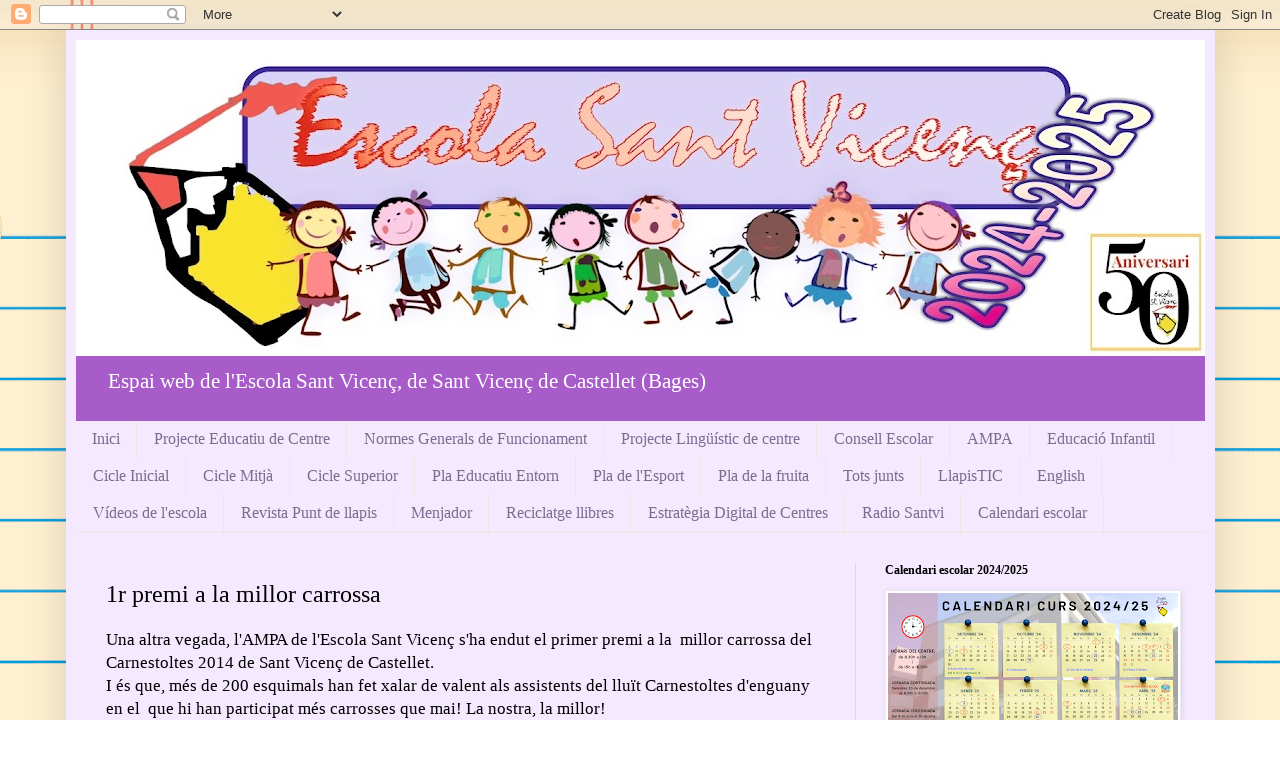

--- FILE ---
content_type: text/html; charset=UTF-8
request_url: https://escolasantvi.blogspot.com/2014/03/1r-premi-la-millor-carrossa.html
body_size: 16273
content:
<!DOCTYPE html>
<html class='v2' dir='ltr' lang='ca'>
<head>
<link href='https://www.blogger.com/static/v1/widgets/335934321-css_bundle_v2.css' rel='stylesheet' type='text/css'/>
<meta content='width=1100' name='viewport'/>
<meta content='text/html; charset=UTF-8' http-equiv='Content-Type'/>
<meta content='blogger' name='generator'/>
<link href='https://escolasantvi.blogspot.com/favicon.ico' rel='icon' type='image/x-icon'/>
<link href='http://escolasantvi.blogspot.com/2014/03/1r-premi-la-millor-carrossa.html' rel='canonical'/>
<link rel="alternate" type="application/atom+xml" title="Escola Sant Vicenç - Atom" href="https://escolasantvi.blogspot.com/feeds/posts/default" />
<link rel="alternate" type="application/rss+xml" title="Escola Sant Vicenç - RSS" href="https://escolasantvi.blogspot.com/feeds/posts/default?alt=rss" />
<link rel="service.post" type="application/atom+xml" title="Escola Sant Vicenç - Atom" href="https://www.blogger.com/feeds/3384610875810494471/posts/default" />

<link rel="alternate" type="application/atom+xml" title="Escola Sant Vicenç - Atom" href="https://escolasantvi.blogspot.com/feeds/772316569755441078/comments/default" />
<!--Can't find substitution for tag [blog.ieCssRetrofitLinks]-->
<link href='https://blogger.googleusercontent.com/img/b/R29vZ2xl/AVvXsEhaUUKK1MWdb-UomeoNThBBEd_jsD0rqpjVF9CEElNKRLM2a926Meat7IkQP_KlYzdD_HHLMPAt1FJuzBhUHLNaTpSOfX7Z19U9mxrh2gGxdAe4XpkBXpoLK0v8MziBG1QUBESR23wuzec/s1600/WP_003059.jpg' rel='image_src'/>
<meta content='http://escolasantvi.blogspot.com/2014/03/1r-premi-la-millor-carrossa.html' property='og:url'/>
<meta content='1r premi a la millor carrossa' property='og:title'/>
<meta content='Una altra vegada, l&#39;AMPA de l&#39;Escola Sant Vicenç s&#39;ha endut el primer premi a la  millor carrossa del Carnestoltes 2014 de Sant Vicenç de Ca...' property='og:description'/>
<meta content='https://blogger.googleusercontent.com/img/b/R29vZ2xl/AVvXsEhaUUKK1MWdb-UomeoNThBBEd_jsD0rqpjVF9CEElNKRLM2a926Meat7IkQP_KlYzdD_HHLMPAt1FJuzBhUHLNaTpSOfX7Z19U9mxrh2gGxdAe4XpkBXpoLK0v8MziBG1QUBESR23wuzec/w1200-h630-p-k-no-nu/WP_003059.jpg' property='og:image'/>
<title>Escola Sant Vicenç: 1r premi a la millor carrossa</title>
<style id='page-skin-1' type='text/css'><!--
/*
-----------------------------------------------
Blogger Template Style
Name:     Simple
Designer: Blogger
URL:      www.blogger.com
----------------------------------------------- */
/* Content
----------------------------------------------- */
body {
font: normal normal 15px Georgia, Utopia, 'Palatino Linotype', Palatino, serif;
color: #000000;
background: #ffffff url(https://themes.googleusercontent.com/image?id=0BwVBOzw_-hbMMWY1ZDM0Y2EtODYwZS00YzMyLTgzMGYtZTY2ODVhMzVlNWFi) no-repeat fixed top center /* Credit: dino4 (http://www.istockphoto.com/portfolio/dino4?platform=blogger) */;
padding: 0 40px 40px 40px;
}
html body .region-inner {
min-width: 0;
max-width: 100%;
width: auto;
}
h2 {
font-size: 22px;
}
a:link {
text-decoration:none;
color: #000000;
}
a:visited {
text-decoration:none;
color: #7f7f7f;
}
a:hover {
text-decoration:underline;
color: #0400ea;
}
.body-fauxcolumn-outer .fauxcolumn-inner {
background: transparent none repeat scroll top left;
_background-image: none;
}
.body-fauxcolumn-outer .cap-top {
position: absolute;
z-index: 1;
height: 400px;
width: 100%;
}
.body-fauxcolumn-outer .cap-top .cap-left {
width: 100%;
background: transparent none repeat-x scroll top left;
_background-image: none;
}
.content-outer {
-moz-box-shadow: 0 0 40px rgba(0, 0, 0, .15);
-webkit-box-shadow: 0 0 5px rgba(0, 0, 0, .15);
-goog-ms-box-shadow: 0 0 10px #333333;
box-shadow: 0 0 40px rgba(0, 0, 0, .15);
margin-bottom: 1px;
}
.content-inner {
padding: 10px 10px;
}
.content-inner {
background-color: #f5e9ff;
}
/* Header
----------------------------------------------- */
.header-outer {
background: #a85cc9 url(https://resources.blogblog.com/blogblog/data/1kt/simple/gradients_light.png) repeat-x scroll 0 -400px;
_background-image: none;
}
.Header h1 {
font: normal normal 48px Georgia, Utopia, 'Palatino Linotype', Palatino, serif;
color: #ffffff;
text-shadow: 1px 2px 3px rgba(0, 0, 0, .2);
}
.Header h1 a {
color: #ffffff;
}
.Header .description {
font-size: 140%;
color: #ffffff;
}
.header-inner .Header .titlewrapper {
padding: 22px 30px;
}
.header-inner .Header .descriptionwrapper {
padding: 0 30px;
}
/* Tabs
----------------------------------------------- */
.tabs-inner .section:first-child {
border-top: 0 solid #eee5dd;
}
.tabs-inner .section:first-child ul {
margin-top: -0;
border-top: 0 solid #eee5dd;
border-left: 0 solid #eee5dd;
border-right: 0 solid #eee5dd;
}
.tabs-inner .widget ul {
background: #f5e9ff none repeat-x scroll 0 -800px;
_background-image: none;
border-bottom: 1px solid #eee5dd;
margin-top: 0;
margin-left: -30px;
margin-right: -30px;
}
.tabs-inner .widget li a {
display: inline-block;
padding: .6em 1em;
font: normal normal 16px Georgia, Utopia, 'Palatino Linotype', Palatino, serif;
color: #7c6d91;
border-left: 1px solid #f5e9ff;
border-right: 1px solid #eee5dd;
}
.tabs-inner .widget li:first-child a {
border-left: none;
}
.tabs-inner .widget li.selected a, .tabs-inner .widget li a:hover {
color: #000000;
background-color: #f5e9ff;
text-decoration: none;
}
/* Columns
----------------------------------------------- */
.main-outer {
border-top: 0 solid #e0d9ec;
}
.fauxcolumn-left-outer .fauxcolumn-inner {
border-right: 1px solid #e0d9ec;
}
.fauxcolumn-right-outer .fauxcolumn-inner {
border-left: 1px solid #e0d9ec;
}
/* Headings
----------------------------------------------- */
div.widget > h2,
div.widget h2.title {
margin: 0 0 1em 0;
font: normal bold 12px Georgia, Utopia, 'Palatino Linotype', Palatino, serif;
color: #000000;
}
/* Widgets
----------------------------------------------- */
.widget .zippy {
color: #929292;
text-shadow: 2px 2px 1px rgba(0, 0, 0, .1);
}
.widget .popular-posts ul {
list-style: none;
}
/* Posts
----------------------------------------------- */
h2.date-header {
font: normal bold 11px Arial, Tahoma, Helvetica, FreeSans, sans-serif;
}
.date-header span {
background-color: rgba(0,0,0,0);
color: #343434;
padding: inherit;
letter-spacing: inherit;
margin: inherit;
}
.main-inner {
padding-top: 30px;
padding-bottom: 30px;
}
.main-inner .column-center-inner {
padding: 0 15px;
}
.main-inner .column-center-inner .section {
margin: 0 15px;
}
.post {
margin: 0 0 25px 0;
}
h3.post-title, .comments h4 {
font: normal normal 24px Georgia, Utopia, 'Palatino Linotype', Palatino, serif;
margin: .75em 0 0;
}
.post-body {
font-size: 110%;
line-height: 1.4;
position: relative;
}
.post-body img, .post-body .tr-caption-container, .Profile img, .Image img,
.BlogList .item-thumbnail img {
padding: 2px;
background: #ffffff;
border: 1px solid #ebebeb;
-moz-box-shadow: 1px 1px 5px rgba(0, 0, 0, .1);
-webkit-box-shadow: 1px 1px 5px rgba(0, 0, 0, .1);
box-shadow: 1px 1px 5px rgba(0, 0, 0, .1);
}
.post-body img, .post-body .tr-caption-container {
padding: 5px;
}
.post-body .tr-caption-container {
color: #343434;
}
.post-body .tr-caption-container img {
padding: 0;
background: transparent;
border: none;
-moz-box-shadow: 0 0 0 rgba(0, 0, 0, .1);
-webkit-box-shadow: 0 0 0 rgba(0, 0, 0, .1);
box-shadow: 0 0 0 rgba(0, 0, 0, .1);
}
.post-header {
margin: 0 0 1.5em;
line-height: 1.6;
font-size: 90%;
}
.post-footer {
margin: 20px -2px 0;
padding: 5px 10px;
color: #4b404d;
background-color: #e5d9ec;
border-bottom: 1px solid #ebebeb;
line-height: 1.6;
font-size: 90%;
}
#comments .comment-author {
padding-top: 1.5em;
border-top: 1px solid #e0d9ec;
background-position: 0 1.5em;
}
#comments .comment-author:first-child {
padding-top: 0;
border-top: none;
}
.avatar-image-container {
margin: .2em 0 0;
}
#comments .avatar-image-container img {
border: 1px solid #ebebeb;
}
/* Comments
----------------------------------------------- */
.comments .comments-content .icon.blog-author {
background-repeat: no-repeat;
background-image: url([data-uri]);
}
.comments .comments-content .loadmore a {
border-top: 1px solid #929292;
border-bottom: 1px solid #929292;
}
.comments .comment-thread.inline-thread {
background-color: #e5d9ec;
}
.comments .continue {
border-top: 2px solid #929292;
}
/* Accents
---------------------------------------------- */
.section-columns td.columns-cell {
border-left: 1px solid #e0d9ec;
}
.blog-pager {
background: transparent none no-repeat scroll top center;
}
.blog-pager-older-link, .home-link,
.blog-pager-newer-link {
background-color: #f5e9ff;
padding: 5px;
}
.footer-outer {
border-top: 0 dashed #bbbbbb;
}
/* Mobile
----------------------------------------------- */
body.mobile  {
background-size: auto;
}
.mobile .body-fauxcolumn-outer {
background: transparent none repeat scroll top left;
}
.mobile .body-fauxcolumn-outer .cap-top {
background-size: 100% auto;
}
.mobile .content-outer {
-webkit-box-shadow: 0 0 3px rgba(0, 0, 0, .15);
box-shadow: 0 0 3px rgba(0, 0, 0, .15);
}
.mobile .tabs-inner .widget ul {
margin-left: 0;
margin-right: 0;
}
.mobile .post {
margin: 0;
}
.mobile .main-inner .column-center-inner .section {
margin: 0;
}
.mobile .date-header span {
padding: 0.1em 10px;
margin: 0 -10px;
}
.mobile h3.post-title {
margin: 0;
}
.mobile .blog-pager {
background: transparent none no-repeat scroll top center;
}
.mobile .footer-outer {
border-top: none;
}
.mobile .main-inner, .mobile .footer-inner {
background-color: #f5e9ff;
}
.mobile-index-contents {
color: #000000;
}
.mobile-link-button {
background-color: #000000;
}
.mobile-link-button a:link, .mobile-link-button a:visited {
color: #ffffff;
}
.mobile .tabs-inner .section:first-child {
border-top: none;
}
.mobile .tabs-inner .PageList .widget-content {
background-color: #f5e9ff;
color: #000000;
border-top: 1px solid #eee5dd;
border-bottom: 1px solid #eee5dd;
}
.mobile .tabs-inner .PageList .widget-content .pagelist-arrow {
border-left: 1px solid #eee5dd;
}

--></style>
<style id='template-skin-1' type='text/css'><!--
body {
min-width: 1149px;
}
.content-outer, .content-fauxcolumn-outer, .region-inner {
min-width: 1149px;
max-width: 1149px;
_width: 1149px;
}
.main-inner .columns {
padding-left: 0;
padding-right: 350px;
}
.main-inner .fauxcolumn-center-outer {
left: 0;
right: 350px;
/* IE6 does not respect left and right together */
_width: expression(this.parentNode.offsetWidth -
parseInt("0") -
parseInt("350px") + 'px');
}
.main-inner .fauxcolumn-left-outer {
width: 0;
}
.main-inner .fauxcolumn-right-outer {
width: 350px;
}
.main-inner .column-left-outer {
width: 0;
right: 100%;
margin-left: -0;
}
.main-inner .column-right-outer {
width: 350px;
margin-right: -350px;
}
#layout {
min-width: 0;
}
#layout .content-outer {
min-width: 0;
width: 800px;
}
#layout .region-inner {
min-width: 0;
width: auto;
}
body#layout div.add_widget {
padding: 8px;
}
body#layout div.add_widget a {
margin-left: 32px;
}
--></style>
<style>
    body {background-image:url(https\:\/\/themes.googleusercontent.com\/image?id=0BwVBOzw_-hbMMWY1ZDM0Y2EtODYwZS00YzMyLTgzMGYtZTY2ODVhMzVlNWFi);}
    
@media (max-width: 200px) { body {background-image:url(https\:\/\/themes.googleusercontent.com\/image?id=0BwVBOzw_-hbMMWY1ZDM0Y2EtODYwZS00YzMyLTgzMGYtZTY2ODVhMzVlNWFi&options=w200);}}
@media (max-width: 400px) and (min-width: 201px) { body {background-image:url(https\:\/\/themes.googleusercontent.com\/image?id=0BwVBOzw_-hbMMWY1ZDM0Y2EtODYwZS00YzMyLTgzMGYtZTY2ODVhMzVlNWFi&options=w400);}}
@media (max-width: 800px) and (min-width: 401px) { body {background-image:url(https\:\/\/themes.googleusercontent.com\/image?id=0BwVBOzw_-hbMMWY1ZDM0Y2EtODYwZS00YzMyLTgzMGYtZTY2ODVhMzVlNWFi&options=w800);}}
@media (max-width: 1200px) and (min-width: 801px) { body {background-image:url(https\:\/\/themes.googleusercontent.com\/image?id=0BwVBOzw_-hbMMWY1ZDM0Y2EtODYwZS00YzMyLTgzMGYtZTY2ODVhMzVlNWFi&options=w1200);}}
/* Last tag covers anything over one higher than the previous max-size cap. */
@media (min-width: 1201px) { body {background-image:url(https\:\/\/themes.googleusercontent.com\/image?id=0BwVBOzw_-hbMMWY1ZDM0Y2EtODYwZS00YzMyLTgzMGYtZTY2ODVhMzVlNWFi&options=w1600);}}
  </style>
<link href='https://www.blogger.com/dyn-css/authorization.css?targetBlogID=3384610875810494471&amp;zx=beb6457d-90f6-41cc-b17c-67e7bfff16e4' media='none' onload='if(media!=&#39;all&#39;)media=&#39;all&#39;' rel='stylesheet'/><noscript><link href='https://www.blogger.com/dyn-css/authorization.css?targetBlogID=3384610875810494471&amp;zx=beb6457d-90f6-41cc-b17c-67e7bfff16e4' rel='stylesheet'/></noscript>
<meta name='google-adsense-platform-account' content='ca-host-pub-1556223355139109'/>
<meta name='google-adsense-platform-domain' content='blogspot.com'/>

</head>
<body class='loading variant-literate'>
<div class='navbar section' id='navbar' name='Barra de navegació'><div class='widget Navbar' data-version='1' id='Navbar1'><script type="text/javascript">
    function setAttributeOnload(object, attribute, val) {
      if(window.addEventListener) {
        window.addEventListener('load',
          function(){ object[attribute] = val; }, false);
      } else {
        window.attachEvent('onload', function(){ object[attribute] = val; });
      }
    }
  </script>
<div id="navbar-iframe-container"></div>
<script type="text/javascript" src="https://apis.google.com/js/platform.js"></script>
<script type="text/javascript">
      gapi.load("gapi.iframes:gapi.iframes.style.bubble", function() {
        if (gapi.iframes && gapi.iframes.getContext) {
          gapi.iframes.getContext().openChild({
              url: 'https://www.blogger.com/navbar/3384610875810494471?po\x3d772316569755441078\x26origin\x3dhttps://escolasantvi.blogspot.com',
              where: document.getElementById("navbar-iframe-container"),
              id: "navbar-iframe"
          });
        }
      });
    </script><script type="text/javascript">
(function() {
var script = document.createElement('script');
script.type = 'text/javascript';
script.src = '//pagead2.googlesyndication.com/pagead/js/google_top_exp.js';
var head = document.getElementsByTagName('head')[0];
if (head) {
head.appendChild(script);
}})();
</script>
</div></div>
<div class='body-fauxcolumns'>
<div class='fauxcolumn-outer body-fauxcolumn-outer'>
<div class='cap-top'>
<div class='cap-left'></div>
<div class='cap-right'></div>
</div>
<div class='fauxborder-left'>
<div class='fauxborder-right'></div>
<div class='fauxcolumn-inner'>
</div>
</div>
<div class='cap-bottom'>
<div class='cap-left'></div>
<div class='cap-right'></div>
</div>
</div>
</div>
<div class='content'>
<div class='content-fauxcolumns'>
<div class='fauxcolumn-outer content-fauxcolumn-outer'>
<div class='cap-top'>
<div class='cap-left'></div>
<div class='cap-right'></div>
</div>
<div class='fauxborder-left'>
<div class='fauxborder-right'></div>
<div class='fauxcolumn-inner'>
</div>
</div>
<div class='cap-bottom'>
<div class='cap-left'></div>
<div class='cap-right'></div>
</div>
</div>
</div>
<div class='content-outer'>
<div class='content-cap-top cap-top'>
<div class='cap-left'></div>
<div class='cap-right'></div>
</div>
<div class='fauxborder-left content-fauxborder-left'>
<div class='fauxborder-right content-fauxborder-right'></div>
<div class='content-inner'>
<header>
<div class='header-outer'>
<div class='header-cap-top cap-top'>
<div class='cap-left'></div>
<div class='cap-right'></div>
</div>
<div class='fauxborder-left header-fauxborder-left'>
<div class='fauxborder-right header-fauxborder-right'></div>
<div class='region-inner header-inner'>
<div class='header section' id='header' name='Capçalera'><div class='widget Header' data-version='1' id='Header1'>
<div id='header-inner'>
<a href='https://escolasantvi.blogspot.com/' style='display: block'>
<img alt='Escola Sant Vicenç' height='316px; ' id='Header1_headerimg' src='https://blogger.googleusercontent.com/img/a/AVvXsEikP59-FkMShSMTMrz5xYBpfkA5rd87xGw6biGGdB27p9Z5n7LPi1otepDPbTTD2Yrojrl09eXqX6dI2CXDvjNp4-OpJs9ATpYXWsUmvTVJ1SPfUiwYeZFjFf5yJDSz_wdsPIoyIWED2ukajj0sqTSlErfdRf1TJM8w4nWbyZLhXQ6LExxsX_t6Ddtccw4=s1129' style='display: block' width='1129px; '/>
</a>
<div class='descriptionwrapper'>
<p class='description'><span>Espai web de l'Escola Sant Vicenç, de Sant Vicenç de Castellet (Bages)</span></p>
</div>
</div>
</div></div>
</div>
</div>
<div class='header-cap-bottom cap-bottom'>
<div class='cap-left'></div>
<div class='cap-right'></div>
</div>
</div>
</header>
<div class='tabs-outer'>
<div class='tabs-cap-top cap-top'>
<div class='cap-left'></div>
<div class='cap-right'></div>
</div>
<div class='fauxborder-left tabs-fauxborder-left'>
<div class='fauxborder-right tabs-fauxborder-right'></div>
<div class='region-inner tabs-inner'>
<div class='tabs section' id='crosscol' name='Multicolumnes'><div class='widget PageList' data-version='1' id='PageList1'>
<h2>Pàgines</h2>
<div class='widget-content'>
<ul>
<li>
<a href='https://escolasantvi.blogspot.com/'>Inici</a>
</li>
<li>
<a href='https://escolasantvi.blogspot.com/p/projecte-educatiu-de-centre.html'>Projecte Educatiu de Centre</a>
</li>
<li>
<a href='http://escolasantvi.blogspot.com/p/normes-generals-de-funcionament.html'>Normes Generals de Funcionament</a>
</li>
<li>
<a href='https://escolasantvi.blogspot.com/p/projecte-linguistic-de-centre.html'>Projecte Lingüístic de centre</a>
</li>
<li>
<a href='http://escolasantvi.blogspot.com/p/consell-escolar.html'>Consell Escolar</a>
</li>
<li>
<a href='https://ca-es.facebook.com/ampasantvi'>AMPA</a>
</li>
<li>
<a href='http://eisantvi.blogspot.com'>Educació Infantil</a>
</li>
<li>
<a href='http://cisantvi.blogspot.com'>Cicle Inicial</a>
</li>
<li>
<a href='http://cmsantvi.blogspot.com'>Cicle Mitjà</a>
</li>
<li>
<a href='http://escolasantvi.blogspot.com/p/cicle-superior.html'>Cicle Superior</a>
</li>
<li>
<a href='http://escolasantvi.blogspot.com/p/pla-de-lesport.html'>Pla Educatiu Entorn</a>
</li>
<li>
<a href='http://pladelesportceipsantvi.blogspot.com'>Pla de l'Esport</a>
</li>
<li>
<a href='https://escolasantvi.blogspot.com/p/pla-de-la-fruita.html'>Pla de la fruita</a>
</li>
<li>
<a href='http://totsjuntsfem.blogspot.com.es/'>Tots junts</a>
</li>
<li>
<a href='http://llapistic.blogspot.com.es/'>LlapisTIC</a>
</li>
<li>
<a href='http://thecoolenglishzone.blogspot.com'>English</a>
</li>
<li>
<a href='http://escolasantvi.blogspot.com/p/videos.html'>Vídeos de l'escola</a>
</li>
<li>
<a href='http://escolasantvi.blogspot.com/search/label/Punt%20de%20llapis'>Revista Punt de llapis</a>
</li>
<li>
<a href='http://escolasantvi.blogspot.com/p/menjador.html'>Menjador</a>
</li>
<li>
<a href='https://escolasantvi.blogspot.com/p/blog-page_28.html'>Reciclatge llibres</a>
</li>
<li>
<a href='https://escolasantvi.blogspot.com/p/estrategia-digital-de-centres.html'>Estratègia Digital de Centres</a>
</li>
<li>
<a href='https://escolasantvi.blogspot.com/p/radio-santvi.html'>Radio Santvi</a>
</li>
<li>
<a href='https://escolasantvi.blogspot.com/p/calendari-escolar.html'>Calendari escolar</a>
</li>
</ul>
<div class='clear'></div>
</div>
</div></div>
<div class='tabs no-items section' id='crosscol-overflow' name='Cross-Column 2'></div>
</div>
</div>
<div class='tabs-cap-bottom cap-bottom'>
<div class='cap-left'></div>
<div class='cap-right'></div>
</div>
</div>
<div class='main-outer'>
<div class='main-cap-top cap-top'>
<div class='cap-left'></div>
<div class='cap-right'></div>
</div>
<div class='fauxborder-left main-fauxborder-left'>
<div class='fauxborder-right main-fauxborder-right'></div>
<div class='region-inner main-inner'>
<div class='columns fauxcolumns'>
<div class='fauxcolumn-outer fauxcolumn-center-outer'>
<div class='cap-top'>
<div class='cap-left'></div>
<div class='cap-right'></div>
</div>
<div class='fauxborder-left'>
<div class='fauxborder-right'></div>
<div class='fauxcolumn-inner'>
</div>
</div>
<div class='cap-bottom'>
<div class='cap-left'></div>
<div class='cap-right'></div>
</div>
</div>
<div class='fauxcolumn-outer fauxcolumn-left-outer'>
<div class='cap-top'>
<div class='cap-left'></div>
<div class='cap-right'></div>
</div>
<div class='fauxborder-left'>
<div class='fauxborder-right'></div>
<div class='fauxcolumn-inner'>
</div>
</div>
<div class='cap-bottom'>
<div class='cap-left'></div>
<div class='cap-right'></div>
</div>
</div>
<div class='fauxcolumn-outer fauxcolumn-right-outer'>
<div class='cap-top'>
<div class='cap-left'></div>
<div class='cap-right'></div>
</div>
<div class='fauxborder-left'>
<div class='fauxborder-right'></div>
<div class='fauxcolumn-inner'>
</div>
</div>
<div class='cap-bottom'>
<div class='cap-left'></div>
<div class='cap-right'></div>
</div>
</div>
<!-- corrects IE6 width calculation -->
<div class='columns-inner'>
<div class='column-center-outer'>
<div class='column-center-inner'>
<div class='main section' id='main' name='Principal'><div class='widget Blog' data-version='1' id='Blog1'>
<div class='blog-posts hfeed'>

          <div class="date-outer">
        

          <div class="date-posts">
        
<div class='post-outer'>
<div class='post hentry uncustomized-post-template' itemprop='blogPost' itemscope='itemscope' itemtype='http://schema.org/BlogPosting'>
<meta content='https://blogger.googleusercontent.com/img/b/R29vZ2xl/AVvXsEhaUUKK1MWdb-UomeoNThBBEd_jsD0rqpjVF9CEElNKRLM2a926Meat7IkQP_KlYzdD_HHLMPAt1FJuzBhUHLNaTpSOfX7Z19U9mxrh2gGxdAe4XpkBXpoLK0v8MziBG1QUBESR23wuzec/s1600/WP_003059.jpg' itemprop='image_url'/>
<meta content='3384610875810494471' itemprop='blogId'/>
<meta content='772316569755441078' itemprop='postId'/>
<a name='772316569755441078'></a>
<h3 class='post-title entry-title' itemprop='name'>
1r premi a la millor carrossa
</h3>
<div class='post-header'>
<div class='post-header-line-1'></div>
</div>
<div class='post-body entry-content' id='post-body-772316569755441078' itemprop='description articleBody'>
Una altra vegada, l'AMPA de l'Escola Sant Vicenç s'ha endut el primer premi a la &nbsp;millor carrossa del Carnestoltes 2014 de Sant Vicenç de Castellet.<br />
I és que, més de 200 esquimals han fet xalar de valent als assistents del lluït Carnestoltes d'enguany en el &nbsp;que hi han participat més carrosses que mai! La nostra, la millor!<br />
<br />
<br />
<div class="separator" style="clear: both; text-align: center;">
<a href="https://blogger.googleusercontent.com/img/b/R29vZ2xl/AVvXsEhaUUKK1MWdb-UomeoNThBBEd_jsD0rqpjVF9CEElNKRLM2a926Meat7IkQP_KlYzdD_HHLMPAt1FJuzBhUHLNaTpSOfX7Z19U9mxrh2gGxdAe4XpkBXpoLK0v8MziBG1QUBESR23wuzec/s1600/WP_003059.jpg" imageanchor="1" style="margin-left: 1em; margin-right: 1em;"><img border="0" height="480" src="https://blogger.googleusercontent.com/img/b/R29vZ2xl/AVvXsEhaUUKK1MWdb-UomeoNThBBEd_jsD0rqpjVF9CEElNKRLM2a926Meat7IkQP_KlYzdD_HHLMPAt1FJuzBhUHLNaTpSOfX7Z19U9mxrh2gGxdAe4XpkBXpoLK0v8MziBG1QUBESR23wuzec/s1600/WP_003059.jpg" width="640" /></a></div>
<br />
<div style='clear: both;'></div>
</div>
<div class='post-footer'>
<div class='post-footer-line post-footer-line-1'>
<span class='post-author vcard'>
</span>
<span class='post-timestamp'>
</span>
<span class='post-comment-link'>
</span>
<span class='post-icons'>
<span class='item-control blog-admin pid-52463084'>
<a href='https://www.blogger.com/post-edit.g?blogID=3384610875810494471&postID=772316569755441078&from=pencil' title='Modificar el missatge'>
<img alt='' class='icon-action' height='18' src='https://resources.blogblog.com/img/icon18_edit_allbkg.gif' width='18'/>
</a>
</span>
</span>
<div class='post-share-buttons goog-inline-block'>
</div>
</div>
<div class='post-footer-line post-footer-line-2'>
<span class='post-labels'>
</span>
</div>
<div class='post-footer-line post-footer-line-3'>
<span class='post-location'>
</span>
</div>
</div>
</div>
<div class='comments' id='comments'>
<a name='comments'></a>
</div>
</div>

        </div></div>
      
</div>
<div class='blog-pager' id='blog-pager'>
<span id='blog-pager-newer-link'>
<a class='blog-pager-newer-link' href='https://escolasantvi.blogspot.com/2014/03/el-lipdub.html' id='Blog1_blog-pager-newer-link' title='Entrada més recent'>Entrada més recent</a>
</span>
<span id='blog-pager-older-link'>
<a class='blog-pager-older-link' href='https://escolasantvi.blogspot.com/2014/02/menu-menjador-mes-de-marc.html' id='Blog1_blog-pager-older-link' title='Entrada més antiga'>Entrada més antiga</a>
</span>
<a class='home-link' href='https://escolasantvi.blogspot.com/'>Inici</a>
</div>
<div class='clear'></div>
<div class='post-feeds'>
</div>
</div></div>
</div>
</div>
<div class='column-left-outer'>
<div class='column-left-inner'>
<aside>
</aside>
</div>
</div>
<div class='column-right-outer'>
<div class='column-right-inner'>
<aside>
<div class='sidebar section' id='sidebar-right-1'><div class='widget Image' data-version='1' id='Image1'>
<h2>Calendari escolar 2024/2025</h2>
<div class='widget-content'>
<a href='https://escolasantvi.blogspot.com/2024/07/calendari-escolar-20242025.html'>
<img alt='Calendari escolar 2024/2025' height='205' id='Image1_img' src='https://blogger.googleusercontent.com/img/a/AVvXsEiqmN0heXMxw8FmbxlxulKhoGqqZV4GkdfS30YUpkWh74NnkfTtXvCJZsapt0Kzctfo0L7Clz2TG1FwTI9wXuDnnJvBAjvHVoRnySumjNpL8xwCXp6JNKV-a0GfyflTfj--g58Jg1blYoaiiZMOIMq_6dPpm0EKq-5monbskXXiWdwkXln32N3kBt4ptQw=s290' width='290'/>
</a>
<br/>
</div>
<div class='clear'></div>
</div><div class='widget Text' data-version='1' id='Text2'>
<h2 class='title'>BÚSTIA DE SUGGERIMENTS</h2>
<div class='widget-content'>
Si voleu ajudar-nos a millorar l'escola, escriviu un mail explicant les vostres propostes i suggeriments.<div style="font-weight: normal;"><br /></div><div style="font-weight: normal;">Mail: <b style="font-size: 100%;">ceip-santvi@xtec.cat</b><br />Instagram: <b>@escolasantvi</b></div><div style="font-weight: normal;"><b><br /></b></div><div><b>Si voleu escriure directament al vostre cicle:</b></div><div>educacioinfantil@escolasantvicenc.cat</div><div>cicleinicial@escolasantvicenc.cat</div><div>ciclemitja@escolasantvicenc.cat</div><div>ciclesuperior@escolasantvicenc.cat</div>
</div>
<div class='clear'></div>
</div><div class='widget BlogList' data-version='1' id='BlogList1'>
<h2 class='title'>Últimes novetats</h2>
<div class='widget-content'>
<div class='blog-list-container' id='BlogList1_container'>
<ul id='BlogList1_blogs'>
<li style='display: block;'>
<div class='blog-icon'>
<img data-lateloadsrc='https://lh3.googleusercontent.com/blogger_img_proxy/AEn0k_vktb89hPmjcJ0FcGqIVpaqF-nETeGyVYfIHXjbZ-7ymVzdtpxWlwcilH8iOoI9fJxO6fMJa7aNshlViEDREx5yeuP12D9KtdeGcsniIg3_=s16-w16-h16' height='16' width='16'/>
</div>
<div class='blog-content'>
<div class='blog-title'>
<a href='http://escolasantvi.blogspot.com/' target='_blank'>
Escola Sant Vicenç</a>
</div>
<div class='item-content'>
<div class='item-thumbnail'>
<a href='http://escolasantvi.blogspot.com/' target='_blank'>
<img alt='' border='0' height='72' src='https://blogger.googleusercontent.com/img/b/R29vZ2xl/AVvXsEi6bs9bsqkkN3lxkcSUQ6ZsqqNTInKlgZw34KDXO5p1H1eOJ27zV-eHx1e4hdlSKw7FscVf-10Fgo21JLYFaxpqOEcfpf0kBOj3G1AfVshAvJur9BFizAvY2IA0KoihbMYX5-L4TC0vKWzyXOmQxUeChyYP94mdGEksQPSB9lk2t3K_aPrETAVHPaMsUog/s72-w640-h98-c/1731944002145.jpg' width='72'/>
</a>
</div>
<span class='item-title'>
<a href='http://escolasantvi.blogspot.com/2024/11/ja-tenim-nova-pagina-web.html' target='_blank'>
Ja tenim nova pàgina web!
</a>
</span>
</div>
</div>
<div style='clear: both;'></div>
</li>
<li style='display: block;'>
<div class='blog-icon'>
<img data-lateloadsrc='https://lh3.googleusercontent.com/blogger_img_proxy/AEn0k_tBSnzU3R2U69FBLm5zv7MnAEyyXLvu4NTGQJV1ClHEyR_qHnjndy48jo6xQkj_Mn85JQr9nucGrTNFaTRMHeOEYf-8eROVV2yVbzvOH20HVoaQPoGdm-Xy=s16-w16-h16' height='16' width='16'/>
</div>
<div class='blog-content'>
<div class='blog-title'>
<a href='http://pladelesportceipsantvi.blogspot.com/' target='_blank'>
Pla de l'Esport Escola Sant Vicenç</a>
</div>
<div class='item-content'>
<div class='item-thumbnail'>
<a href='http://pladelesportceipsantvi.blogspot.com/' target='_blank'>
<img alt='' border='0' height='72' src='https://blogger.googleusercontent.com/img/b/R29vZ2xl/AVvXsEiFhRIL_tp3989mA6_-0q1WVyTAlgdIAfC_4i86X_T5kzfyJrrCOUs_BLHOt2ft4hJ7P_YSzICl-GXnyt7UWiqrIku0oQ5J0gmSYs9T7tGtI-bmc6Bd-vHxsVGPdNr0rQDcgXKPgBZcjeceoU4-gRvQ9SFW2Siu8FPdyvaz_3wyv8jJHNK-rpGBBjiius_Y/s72-w502-h640-c/CARTELL%20CROSS_page-0001%20(3).jpg' width='72'/>
</a>
</div>
<span class='item-title'>
<a href='http://pladelesportceipsantvi.blogspot.com/2024/10/cros-de-sant-vicenc-diumenge-27-doctubre.html' target='_blank'>
Cros de Sant Vicenç: diumenge 27 d'octubre
</a>
</span>
</div>
</div>
<div style='clear: both;'></div>
</li>
<li style='display: block;'>
<div class='blog-icon'>
<img data-lateloadsrc='https://lh3.googleusercontent.com/blogger_img_proxy/AEn0k_u0Nusr-k14X_ZgqomJ6FPH3OfH4iDhu5EcD4KtBsd5U8rmrrn0U96kyOcfhCd7oz4EDAxbqWtok09Q72TfjHo-fPbaTAgqD0juug=s16-w16-h16' height='16' width='16'/>
</div>
<div class='blog-content'>
<div class='blog-title'>
<a href='http://cmsantvi.blogspot.com/' target='_blank'>
Cicle Mitjà</a>
</div>
<div class='item-content'>
<span class='item-title'>
<a href='http://cmsantvi.blogspot.com/2024/09/cicle-mitja-en-imatges-curs-2024-2025.html' target='_blank'>
CICLE MITJÀ EN IMATGES CURS 2024-2025
</a>
</span>
</div>
</div>
<div style='clear: both;'></div>
</li>
<li style='display: block;'>
<div class='blog-icon'>
<img data-lateloadsrc='https://lh3.googleusercontent.com/blogger_img_proxy/AEn0k_vnp0ERMHmMXGJbliam1hRbtS-CjNW7Tv0IN6Yr2CsO8bWsWuLl1HoEzuV0WfQ7O0bsdVspwc0ySSuHUnsoXlY9zo9QR1_Ws3g8WuU=s16-w16-h16' height='16' width='16'/>
</div>
<div class='blog-content'>
<div class='blog-title'>
<a href='http://cisantvi.blogspot.com/' target='_blank'>
Cicle Inicial</a>
</div>
<div class='item-content'>
<div class='item-thumbnail'>
<a href='http://cisantvi.blogspot.com/' target='_blank'>
<img alt='' border='0' height='72' src='https://blogger.googleusercontent.com/img/b/R29vZ2xl/AVvXsEiEWqZg_oxzjxNo23W8s1fG1QeJz8lo7mdiCCY9RckjuwWXCC2Hr4iOMF2W1lXlUsFBiHaw4kG7_asPowBkVp6g0p3xxwM1LhZSo47kzpQ1M25EGDl4RI3hlRN8axEdvdmsQLmuib2dL-7zzOgSYMS3drERLFMM8b-p26Sf3BW33zuOSFKp-MNKVl7Ryg0s/s72-c/b70825fe-b777-4fcd-9891-0487073112ab.jpg' width='72'/>
</a>
</div>
<span class='item-title'>
<a href='http://cisantvi.blogspot.com/2024/06/dia-de-lesport-i-piscina-20624.html' target='_blank'>
DIA DE L'ESPORT I PISCINA 20/6/24
</a>
</span>
</div>
</div>
<div style='clear: both;'></div>
</li>
<li style='display: block;'>
<div class='blog-icon'>
<img data-lateloadsrc='https://lh3.googleusercontent.com/blogger_img_proxy/AEn0k_vbdpGqivRX7ULJkIga_sZFnkAtzEOBXwuYaUs9utOGVK0YTdDOCHtFRX1ViAO1BMtV4AN2RK2-dxDSEhFb3euGzFVgXEk8D_A5_Z4=s16-w16-h16' height='16' width='16'/>
</div>
<div class='blog-content'>
<div class='blog-title'>
<a href='https://eisantvi.blogspot.com/' target='_blank'>
Educació Infantil</a>
</div>
<div class='item-content'>
<div class='item-thumbnail'>
<a href='https://eisantvi.blogspot.com/' target='_blank'>
<img alt='' border='0' height='72' src='https://blogger.googleusercontent.com/img/b/R29vZ2xl/AVvXsEhQKuMmj5hmzM3VZ3umqnwLciGYjeG8XpIrKp-x8IjBXKL6yf1fmDtxd3MkenZA2Hcx35MZ3uKiaTp66WYAXvBwvOOT2NqtUnSevwR2fqTibGWRKn2ga9r3UmmQOZg_O0ZUTNlYTxUEIShBYxm99UE1OQD46hqEjuPv8p6mT28m-ZHEm2UJ-fTUNclK2K4/s72-c/IMG_0060-COLLAGE.jpg' width='72'/>
</a>
</div>
<span class='item-title'>
<a href='https://eisantvi.blogspot.com/2024/06/ambients-3r-trimestre.html' target='_blank'>
AMBIENTS 3r Trimestre
</a>
</span>
</div>
</div>
<div style='clear: both;'></div>
</li>
<li style='display: block;'>
<div class='blog-icon'>
<img data-lateloadsrc='https://lh3.googleusercontent.com/blogger_img_proxy/AEn0k_tQOe19rQA4yNgdNjs5MIQauSUzExdb4pXfUgjWT-DhG8VFZnZuGxpeY_XUxsqYuAgevWpuj1oClIljXJyHmQ1Rr4dcaqFnzVzqMNRR=s16-w16-h16' height='16' width='16'/>
</div>
<div class='blog-content'>
<div class='blog-title'>
<a href='http://llapistic.blogspot.com/' target='_blank'>
LlapisTIC. Recull de recursos TIC - TAC</a>
</div>
<div class='item-content'>
<div class='item-thumbnail'>
<a href='http://llapistic.blogspot.com/' target='_blank'>
<img alt='' border='0' height='72' src='https://blogger.googleusercontent.com/img/b/R29vZ2xl/AVvXsEhK6Rc7-q9TMFd8rSt2VMNvtk62Lrims5FzQ6DQvmjXy8d-It-daTrL3RdLn4mIxdTf6CSHvGNeoHCazbDqX-Jd8aXdhE7aPkcgh47qzygkrW73nRuHPoiSapAXVJBuT0d6yVQp-z2OH_A/s72-c/cal.jpg' width='72'/>
</a>
</div>
<span class='item-title'>
<a href='http://llapistic.blogspot.com/2017/10/generacio-de-fulls-de-calligrafia.html' target='_blank'>
Generació de fulls de cal&#183;ligrafia
</a>
</span>
</div>
</div>
<div style='clear: both;'></div>
</li>
<li style='display: block;'>
<div class='blog-icon'>
<img data-lateloadsrc='https://lh3.googleusercontent.com/blogger_img_proxy/AEn0k_vktb89hPmjcJ0FcGqIVpaqF-nETeGyVYfIHXjbZ-7ymVzdtpxWlwcilH8iOoI9fJxO6fMJa7aNshlViEDREx5yeuP12D9KtdeGcsniIg3_=s16-w16-h16' height='16' width='16'/>
</div>
<div class='blog-content'>
<div class='blog-title'>
<a href='http://escolasantvi.blogspot.com/p/cicle-superior.html' target='_blank'>
Cicle Superior</a>
</div>
<div class='item-content'>
<span class='item-title'>
<!--Can't find substitution for tag [item.itemTitle]-->
</span>
</div>
</div>
<div style='clear: both;'></div>
</li>
</ul>
<div class='clear'></div>
</div>
</div>
</div><div class='widget LinkList' data-version='1' id='LinkList1'>
<h2>Enllaços</h2>
<div class='widget-content'>
<ul>
<li><a href='http://www.xtec.es/ceip-santvi/historia/'>Història de l'escola</a></li>
<li><a href='http://bagessudpee.svc.cat/'>Pla Educatiu d'Entorn Bages Sud</a></li>
</ul>
<div class='clear'></div>
</div>
</div></div>
<table border='0' cellpadding='0' cellspacing='0' class='section-columns columns-2'>
<tbody>
<tr>
<td class='first columns-cell'>
<div class='sidebar section' id='sidebar-right-2-1'><div class='widget BlogArchive' data-version='1' id='BlogArchive1'>
<h2>Arxiu del blog</h2>
<div class='widget-content'>
<div id='ArchiveList'>
<div id='BlogArchive1_ArchiveList'>
<ul class='hierarchy'>
<li class='archivedate collapsed'>
<a class='toggle' href='javascript:void(0)'>
<span class='zippy'>

        &#9658;&#160;
      
</span>
</a>
<a class='post-count-link' href='https://escolasantvi.blogspot.com/2024/'>
2024
</a>
<span class='post-count' dir='ltr'>(63)</span>
<ul class='hierarchy'>
<li class='archivedate collapsed'>
<a class='toggle' href='javascript:void(0)'>
<span class='zippy'>

        &#9658;&#160;
      
</span>
</a>
<a class='post-count-link' href='https://escolasantvi.blogspot.com/2024/11/'>
de novembre
</a>
<span class='post-count' dir='ltr'>(2)</span>
</li>
</ul>
<ul class='hierarchy'>
<li class='archivedate collapsed'>
<a class='toggle' href='javascript:void(0)'>
<span class='zippy'>

        &#9658;&#160;
      
</span>
</a>
<a class='post-count-link' href='https://escolasantvi.blogspot.com/2024/10/'>
d&#8217;octubre
</a>
<span class='post-count' dir='ltr'>(5)</span>
</li>
</ul>
<ul class='hierarchy'>
<li class='archivedate collapsed'>
<a class='toggle' href='javascript:void(0)'>
<span class='zippy'>

        &#9658;&#160;
      
</span>
</a>
<a class='post-count-link' href='https://escolasantvi.blogspot.com/2024/09/'>
de setembre
</a>
<span class='post-count' dir='ltr'>(6)</span>
</li>
</ul>
<ul class='hierarchy'>
<li class='archivedate collapsed'>
<a class='toggle' href='javascript:void(0)'>
<span class='zippy'>

        &#9658;&#160;
      
</span>
</a>
<a class='post-count-link' href='https://escolasantvi.blogspot.com/2024/07/'>
de juliol
</a>
<span class='post-count' dir='ltr'>(3)</span>
</li>
</ul>
<ul class='hierarchy'>
<li class='archivedate collapsed'>
<a class='toggle' href='javascript:void(0)'>
<span class='zippy'>

        &#9658;&#160;
      
</span>
</a>
<a class='post-count-link' href='https://escolasantvi.blogspot.com/2024/06/'>
de juny
</a>
<span class='post-count' dir='ltr'>(7)</span>
</li>
</ul>
<ul class='hierarchy'>
<li class='archivedate collapsed'>
<a class='toggle' href='javascript:void(0)'>
<span class='zippy'>

        &#9658;&#160;
      
</span>
</a>
<a class='post-count-link' href='https://escolasantvi.blogspot.com/2024/05/'>
de maig
</a>
<span class='post-count' dir='ltr'>(5)</span>
</li>
</ul>
<ul class='hierarchy'>
<li class='archivedate collapsed'>
<a class='toggle' href='javascript:void(0)'>
<span class='zippy'>

        &#9658;&#160;
      
</span>
</a>
<a class='post-count-link' href='https://escolasantvi.blogspot.com/2024/04/'>
d&#8217;abril
</a>
<span class='post-count' dir='ltr'>(11)</span>
</li>
</ul>
<ul class='hierarchy'>
<li class='archivedate collapsed'>
<a class='toggle' href='javascript:void(0)'>
<span class='zippy'>

        &#9658;&#160;
      
</span>
</a>
<a class='post-count-link' href='https://escolasantvi.blogspot.com/2024/03/'>
de març
</a>
<span class='post-count' dir='ltr'>(8)</span>
</li>
</ul>
<ul class='hierarchy'>
<li class='archivedate collapsed'>
<a class='toggle' href='javascript:void(0)'>
<span class='zippy'>

        &#9658;&#160;
      
</span>
</a>
<a class='post-count-link' href='https://escolasantvi.blogspot.com/2024/02/'>
de febrer
</a>
<span class='post-count' dir='ltr'>(11)</span>
</li>
</ul>
<ul class='hierarchy'>
<li class='archivedate collapsed'>
<a class='toggle' href='javascript:void(0)'>
<span class='zippy'>

        &#9658;&#160;
      
</span>
</a>
<a class='post-count-link' href='https://escolasantvi.blogspot.com/2024/01/'>
de gener
</a>
<span class='post-count' dir='ltr'>(5)</span>
</li>
</ul>
</li>
</ul>
<ul class='hierarchy'>
<li class='archivedate collapsed'>
<a class='toggle' href='javascript:void(0)'>
<span class='zippy'>

        &#9658;&#160;
      
</span>
</a>
<a class='post-count-link' href='https://escolasantvi.blogspot.com/2023/'>
2023
</a>
<span class='post-count' dir='ltr'>(72)</span>
<ul class='hierarchy'>
<li class='archivedate collapsed'>
<a class='toggle' href='javascript:void(0)'>
<span class='zippy'>

        &#9658;&#160;
      
</span>
</a>
<a class='post-count-link' href='https://escolasantvi.blogspot.com/2023/12/'>
de desembre
</a>
<span class='post-count' dir='ltr'>(5)</span>
</li>
</ul>
<ul class='hierarchy'>
<li class='archivedate collapsed'>
<a class='toggle' href='javascript:void(0)'>
<span class='zippy'>

        &#9658;&#160;
      
</span>
</a>
<a class='post-count-link' href='https://escolasantvi.blogspot.com/2023/11/'>
de novembre
</a>
<span class='post-count' dir='ltr'>(10)</span>
</li>
</ul>
<ul class='hierarchy'>
<li class='archivedate collapsed'>
<a class='toggle' href='javascript:void(0)'>
<span class='zippy'>

        &#9658;&#160;
      
</span>
</a>
<a class='post-count-link' href='https://escolasantvi.blogspot.com/2023/10/'>
d&#8217;octubre
</a>
<span class='post-count' dir='ltr'>(5)</span>
</li>
</ul>
<ul class='hierarchy'>
<li class='archivedate collapsed'>
<a class='toggle' href='javascript:void(0)'>
<span class='zippy'>

        &#9658;&#160;
      
</span>
</a>
<a class='post-count-link' href='https://escolasantvi.blogspot.com/2023/09/'>
de setembre
</a>
<span class='post-count' dir='ltr'>(6)</span>
</li>
</ul>
<ul class='hierarchy'>
<li class='archivedate collapsed'>
<a class='toggle' href='javascript:void(0)'>
<span class='zippy'>

        &#9658;&#160;
      
</span>
</a>
<a class='post-count-link' href='https://escolasantvi.blogspot.com/2023/06/'>
de juny
</a>
<span class='post-count' dir='ltr'>(7)</span>
</li>
</ul>
<ul class='hierarchy'>
<li class='archivedate collapsed'>
<a class='toggle' href='javascript:void(0)'>
<span class='zippy'>

        &#9658;&#160;
      
</span>
</a>
<a class='post-count-link' href='https://escolasantvi.blogspot.com/2023/05/'>
de maig
</a>
<span class='post-count' dir='ltr'>(13)</span>
</li>
</ul>
<ul class='hierarchy'>
<li class='archivedate collapsed'>
<a class='toggle' href='javascript:void(0)'>
<span class='zippy'>

        &#9658;&#160;
      
</span>
</a>
<a class='post-count-link' href='https://escolasantvi.blogspot.com/2023/04/'>
d&#8217;abril
</a>
<span class='post-count' dir='ltr'>(3)</span>
</li>
</ul>
<ul class='hierarchy'>
<li class='archivedate collapsed'>
<a class='toggle' href='javascript:void(0)'>
<span class='zippy'>

        &#9658;&#160;
      
</span>
</a>
<a class='post-count-link' href='https://escolasantvi.blogspot.com/2023/03/'>
de març
</a>
<span class='post-count' dir='ltr'>(7)</span>
</li>
</ul>
<ul class='hierarchy'>
<li class='archivedate collapsed'>
<a class='toggle' href='javascript:void(0)'>
<span class='zippy'>

        &#9658;&#160;
      
</span>
</a>
<a class='post-count-link' href='https://escolasantvi.blogspot.com/2023/02/'>
de febrer
</a>
<span class='post-count' dir='ltr'>(13)</span>
</li>
</ul>
<ul class='hierarchy'>
<li class='archivedate collapsed'>
<a class='toggle' href='javascript:void(0)'>
<span class='zippy'>

        &#9658;&#160;
      
</span>
</a>
<a class='post-count-link' href='https://escolasantvi.blogspot.com/2023/01/'>
de gener
</a>
<span class='post-count' dir='ltr'>(3)</span>
</li>
</ul>
</li>
</ul>
<ul class='hierarchy'>
<li class='archivedate collapsed'>
<a class='toggle' href='javascript:void(0)'>
<span class='zippy'>

        &#9658;&#160;
      
</span>
</a>
<a class='post-count-link' href='https://escolasantvi.blogspot.com/2022/'>
2022
</a>
<span class='post-count' dir='ltr'>(56)</span>
<ul class='hierarchy'>
<li class='archivedate collapsed'>
<a class='toggle' href='javascript:void(0)'>
<span class='zippy'>

        &#9658;&#160;
      
</span>
</a>
<a class='post-count-link' href='https://escolasantvi.blogspot.com/2022/12/'>
de desembre
</a>
<span class='post-count' dir='ltr'>(5)</span>
</li>
</ul>
<ul class='hierarchy'>
<li class='archivedate collapsed'>
<a class='toggle' href='javascript:void(0)'>
<span class='zippy'>

        &#9658;&#160;
      
</span>
</a>
<a class='post-count-link' href='https://escolasantvi.blogspot.com/2022/11/'>
de novembre
</a>
<span class='post-count' dir='ltr'>(5)</span>
</li>
</ul>
<ul class='hierarchy'>
<li class='archivedate collapsed'>
<a class='toggle' href='javascript:void(0)'>
<span class='zippy'>

        &#9658;&#160;
      
</span>
</a>
<a class='post-count-link' href='https://escolasantvi.blogspot.com/2022/10/'>
d&#8217;octubre
</a>
<span class='post-count' dir='ltr'>(4)</span>
</li>
</ul>
<ul class='hierarchy'>
<li class='archivedate collapsed'>
<a class='toggle' href='javascript:void(0)'>
<span class='zippy'>

        &#9658;&#160;
      
</span>
</a>
<a class='post-count-link' href='https://escolasantvi.blogspot.com/2022/09/'>
de setembre
</a>
<span class='post-count' dir='ltr'>(4)</span>
</li>
</ul>
<ul class='hierarchy'>
<li class='archivedate collapsed'>
<a class='toggle' href='javascript:void(0)'>
<span class='zippy'>

        &#9658;&#160;
      
</span>
</a>
<a class='post-count-link' href='https://escolasantvi.blogspot.com/2022/08/'>
d&#8217;agost
</a>
<span class='post-count' dir='ltr'>(1)</span>
</li>
</ul>
<ul class='hierarchy'>
<li class='archivedate collapsed'>
<a class='toggle' href='javascript:void(0)'>
<span class='zippy'>

        &#9658;&#160;
      
</span>
</a>
<a class='post-count-link' href='https://escolasantvi.blogspot.com/2022/07/'>
de juliol
</a>
<span class='post-count' dir='ltr'>(4)</span>
</li>
</ul>
<ul class='hierarchy'>
<li class='archivedate collapsed'>
<a class='toggle' href='javascript:void(0)'>
<span class='zippy'>

        &#9658;&#160;
      
</span>
</a>
<a class='post-count-link' href='https://escolasantvi.blogspot.com/2022/06/'>
de juny
</a>
<span class='post-count' dir='ltr'>(4)</span>
</li>
</ul>
<ul class='hierarchy'>
<li class='archivedate collapsed'>
<a class='toggle' href='javascript:void(0)'>
<span class='zippy'>

        &#9658;&#160;
      
</span>
</a>
<a class='post-count-link' href='https://escolasantvi.blogspot.com/2022/05/'>
de maig
</a>
<span class='post-count' dir='ltr'>(6)</span>
</li>
</ul>
<ul class='hierarchy'>
<li class='archivedate collapsed'>
<a class='toggle' href='javascript:void(0)'>
<span class='zippy'>

        &#9658;&#160;
      
</span>
</a>
<a class='post-count-link' href='https://escolasantvi.blogspot.com/2022/04/'>
d&#8217;abril
</a>
<span class='post-count' dir='ltr'>(4)</span>
</li>
</ul>
<ul class='hierarchy'>
<li class='archivedate collapsed'>
<a class='toggle' href='javascript:void(0)'>
<span class='zippy'>

        &#9658;&#160;
      
</span>
</a>
<a class='post-count-link' href='https://escolasantvi.blogspot.com/2022/03/'>
de març
</a>
<span class='post-count' dir='ltr'>(4)</span>
</li>
</ul>
<ul class='hierarchy'>
<li class='archivedate collapsed'>
<a class='toggle' href='javascript:void(0)'>
<span class='zippy'>

        &#9658;&#160;
      
</span>
</a>
<a class='post-count-link' href='https://escolasantvi.blogspot.com/2022/02/'>
de febrer
</a>
<span class='post-count' dir='ltr'>(8)</span>
</li>
</ul>
<ul class='hierarchy'>
<li class='archivedate collapsed'>
<a class='toggle' href='javascript:void(0)'>
<span class='zippy'>

        &#9658;&#160;
      
</span>
</a>
<a class='post-count-link' href='https://escolasantvi.blogspot.com/2022/01/'>
de gener
</a>
<span class='post-count' dir='ltr'>(7)</span>
</li>
</ul>
</li>
</ul>
<ul class='hierarchy'>
<li class='archivedate collapsed'>
<a class='toggle' href='javascript:void(0)'>
<span class='zippy'>

        &#9658;&#160;
      
</span>
</a>
<a class='post-count-link' href='https://escolasantvi.blogspot.com/2021/'>
2021
</a>
<span class='post-count' dir='ltr'>(76)</span>
<ul class='hierarchy'>
<li class='archivedate collapsed'>
<a class='toggle' href='javascript:void(0)'>
<span class='zippy'>

        &#9658;&#160;
      
</span>
</a>
<a class='post-count-link' href='https://escolasantvi.blogspot.com/2021/12/'>
de desembre
</a>
<span class='post-count' dir='ltr'>(6)</span>
</li>
</ul>
<ul class='hierarchy'>
<li class='archivedate collapsed'>
<a class='toggle' href='javascript:void(0)'>
<span class='zippy'>

        &#9658;&#160;
      
</span>
</a>
<a class='post-count-link' href='https://escolasantvi.blogspot.com/2021/11/'>
de novembre
</a>
<span class='post-count' dir='ltr'>(10)</span>
</li>
</ul>
<ul class='hierarchy'>
<li class='archivedate collapsed'>
<a class='toggle' href='javascript:void(0)'>
<span class='zippy'>

        &#9658;&#160;
      
</span>
</a>
<a class='post-count-link' href='https://escolasantvi.blogspot.com/2021/10/'>
d&#8217;octubre
</a>
<span class='post-count' dir='ltr'>(5)</span>
</li>
</ul>
<ul class='hierarchy'>
<li class='archivedate collapsed'>
<a class='toggle' href='javascript:void(0)'>
<span class='zippy'>

        &#9658;&#160;
      
</span>
</a>
<a class='post-count-link' href='https://escolasantvi.blogspot.com/2021/09/'>
de setembre
</a>
<span class='post-count' dir='ltr'>(12)</span>
</li>
</ul>
<ul class='hierarchy'>
<li class='archivedate collapsed'>
<a class='toggle' href='javascript:void(0)'>
<span class='zippy'>

        &#9658;&#160;
      
</span>
</a>
<a class='post-count-link' href='https://escolasantvi.blogspot.com/2021/07/'>
de juliol
</a>
<span class='post-count' dir='ltr'>(1)</span>
</li>
</ul>
<ul class='hierarchy'>
<li class='archivedate collapsed'>
<a class='toggle' href='javascript:void(0)'>
<span class='zippy'>

        &#9658;&#160;
      
</span>
</a>
<a class='post-count-link' href='https://escolasantvi.blogspot.com/2021/06/'>
de juny
</a>
<span class='post-count' dir='ltr'>(10)</span>
</li>
</ul>
<ul class='hierarchy'>
<li class='archivedate collapsed'>
<a class='toggle' href='javascript:void(0)'>
<span class='zippy'>

        &#9658;&#160;
      
</span>
</a>
<a class='post-count-link' href='https://escolasantvi.blogspot.com/2021/05/'>
de maig
</a>
<span class='post-count' dir='ltr'>(5)</span>
</li>
</ul>
<ul class='hierarchy'>
<li class='archivedate collapsed'>
<a class='toggle' href='javascript:void(0)'>
<span class='zippy'>

        &#9658;&#160;
      
</span>
</a>
<a class='post-count-link' href='https://escolasantvi.blogspot.com/2021/04/'>
d&#8217;abril
</a>
<span class='post-count' dir='ltr'>(8)</span>
</li>
</ul>
<ul class='hierarchy'>
<li class='archivedate collapsed'>
<a class='toggle' href='javascript:void(0)'>
<span class='zippy'>

        &#9658;&#160;
      
</span>
</a>
<a class='post-count-link' href='https://escolasantvi.blogspot.com/2021/03/'>
de març
</a>
<span class='post-count' dir='ltr'>(5)</span>
</li>
</ul>
<ul class='hierarchy'>
<li class='archivedate collapsed'>
<a class='toggle' href='javascript:void(0)'>
<span class='zippy'>

        &#9658;&#160;
      
</span>
</a>
<a class='post-count-link' href='https://escolasantvi.blogspot.com/2021/02/'>
de febrer
</a>
<span class='post-count' dir='ltr'>(9)</span>
</li>
</ul>
<ul class='hierarchy'>
<li class='archivedate collapsed'>
<a class='toggle' href='javascript:void(0)'>
<span class='zippy'>

        &#9658;&#160;
      
</span>
</a>
<a class='post-count-link' href='https://escolasantvi.blogspot.com/2021/01/'>
de gener
</a>
<span class='post-count' dir='ltr'>(5)</span>
</li>
</ul>
</li>
</ul>
<ul class='hierarchy'>
<li class='archivedate collapsed'>
<a class='toggle' href='javascript:void(0)'>
<span class='zippy'>

        &#9658;&#160;
      
</span>
</a>
<a class='post-count-link' href='https://escolasantvi.blogspot.com/2020/'>
2020
</a>
<span class='post-count' dir='ltr'>(68)</span>
<ul class='hierarchy'>
<li class='archivedate collapsed'>
<a class='toggle' href='javascript:void(0)'>
<span class='zippy'>

        &#9658;&#160;
      
</span>
</a>
<a class='post-count-link' href='https://escolasantvi.blogspot.com/2020/12/'>
de desembre
</a>
<span class='post-count' dir='ltr'>(9)</span>
</li>
</ul>
<ul class='hierarchy'>
<li class='archivedate collapsed'>
<a class='toggle' href='javascript:void(0)'>
<span class='zippy'>

        &#9658;&#160;
      
</span>
</a>
<a class='post-count-link' href='https://escolasantvi.blogspot.com/2020/11/'>
de novembre
</a>
<span class='post-count' dir='ltr'>(4)</span>
</li>
</ul>
<ul class='hierarchy'>
<li class='archivedate collapsed'>
<a class='toggle' href='javascript:void(0)'>
<span class='zippy'>

        &#9658;&#160;
      
</span>
</a>
<a class='post-count-link' href='https://escolasantvi.blogspot.com/2020/10/'>
d&#8217;octubre
</a>
<span class='post-count' dir='ltr'>(8)</span>
</li>
</ul>
<ul class='hierarchy'>
<li class='archivedate collapsed'>
<a class='toggle' href='javascript:void(0)'>
<span class='zippy'>

        &#9658;&#160;
      
</span>
</a>
<a class='post-count-link' href='https://escolasantvi.blogspot.com/2020/09/'>
de setembre
</a>
<span class='post-count' dir='ltr'>(6)</span>
</li>
</ul>
<ul class='hierarchy'>
<li class='archivedate collapsed'>
<a class='toggle' href='javascript:void(0)'>
<span class='zippy'>

        &#9658;&#160;
      
</span>
</a>
<a class='post-count-link' href='https://escolasantvi.blogspot.com/2020/07/'>
de juliol
</a>
<span class='post-count' dir='ltr'>(3)</span>
</li>
</ul>
<ul class='hierarchy'>
<li class='archivedate collapsed'>
<a class='toggle' href='javascript:void(0)'>
<span class='zippy'>

        &#9658;&#160;
      
</span>
</a>
<a class='post-count-link' href='https://escolasantvi.blogspot.com/2020/06/'>
de juny
</a>
<span class='post-count' dir='ltr'>(1)</span>
</li>
</ul>
<ul class='hierarchy'>
<li class='archivedate collapsed'>
<a class='toggle' href='javascript:void(0)'>
<span class='zippy'>

        &#9658;&#160;
      
</span>
</a>
<a class='post-count-link' href='https://escolasantvi.blogspot.com/2020/05/'>
de maig
</a>
<span class='post-count' dir='ltr'>(4)</span>
</li>
</ul>
<ul class='hierarchy'>
<li class='archivedate collapsed'>
<a class='toggle' href='javascript:void(0)'>
<span class='zippy'>

        &#9658;&#160;
      
</span>
</a>
<a class='post-count-link' href='https://escolasantvi.blogspot.com/2020/04/'>
d&#8217;abril
</a>
<span class='post-count' dir='ltr'>(8)</span>
</li>
</ul>
<ul class='hierarchy'>
<li class='archivedate collapsed'>
<a class='toggle' href='javascript:void(0)'>
<span class='zippy'>

        &#9658;&#160;
      
</span>
</a>
<a class='post-count-link' href='https://escolasantvi.blogspot.com/2020/03/'>
de març
</a>
<span class='post-count' dir='ltr'>(12)</span>
</li>
</ul>
<ul class='hierarchy'>
<li class='archivedate collapsed'>
<a class='toggle' href='javascript:void(0)'>
<span class='zippy'>

        &#9658;&#160;
      
</span>
</a>
<a class='post-count-link' href='https://escolasantvi.blogspot.com/2020/02/'>
de febrer
</a>
<span class='post-count' dir='ltr'>(9)</span>
</li>
</ul>
<ul class='hierarchy'>
<li class='archivedate collapsed'>
<a class='toggle' href='javascript:void(0)'>
<span class='zippy'>

        &#9658;&#160;
      
</span>
</a>
<a class='post-count-link' href='https://escolasantvi.blogspot.com/2020/01/'>
de gener
</a>
<span class='post-count' dir='ltr'>(4)</span>
</li>
</ul>
</li>
</ul>
<ul class='hierarchy'>
<li class='archivedate collapsed'>
<a class='toggle' href='javascript:void(0)'>
<span class='zippy'>

        &#9658;&#160;
      
</span>
</a>
<a class='post-count-link' href='https://escolasantvi.blogspot.com/2019/'>
2019
</a>
<span class='post-count' dir='ltr'>(83)</span>
<ul class='hierarchy'>
<li class='archivedate collapsed'>
<a class='toggle' href='javascript:void(0)'>
<span class='zippy'>

        &#9658;&#160;
      
</span>
</a>
<a class='post-count-link' href='https://escolasantvi.blogspot.com/2019/12/'>
de desembre
</a>
<span class='post-count' dir='ltr'>(5)</span>
</li>
</ul>
<ul class='hierarchy'>
<li class='archivedate collapsed'>
<a class='toggle' href='javascript:void(0)'>
<span class='zippy'>

        &#9658;&#160;
      
</span>
</a>
<a class='post-count-link' href='https://escolasantvi.blogspot.com/2019/11/'>
de novembre
</a>
<span class='post-count' dir='ltr'>(5)</span>
</li>
</ul>
<ul class='hierarchy'>
<li class='archivedate collapsed'>
<a class='toggle' href='javascript:void(0)'>
<span class='zippy'>

        &#9658;&#160;
      
</span>
</a>
<a class='post-count-link' href='https://escolasantvi.blogspot.com/2019/10/'>
d&#8217;octubre
</a>
<span class='post-count' dir='ltr'>(6)</span>
</li>
</ul>
<ul class='hierarchy'>
<li class='archivedate collapsed'>
<a class='toggle' href='javascript:void(0)'>
<span class='zippy'>

        &#9658;&#160;
      
</span>
</a>
<a class='post-count-link' href='https://escolasantvi.blogspot.com/2019/09/'>
de setembre
</a>
<span class='post-count' dir='ltr'>(4)</span>
</li>
</ul>
<ul class='hierarchy'>
<li class='archivedate collapsed'>
<a class='toggle' href='javascript:void(0)'>
<span class='zippy'>

        &#9658;&#160;
      
</span>
</a>
<a class='post-count-link' href='https://escolasantvi.blogspot.com/2019/07/'>
de juliol
</a>
<span class='post-count' dir='ltr'>(1)</span>
</li>
</ul>
<ul class='hierarchy'>
<li class='archivedate collapsed'>
<a class='toggle' href='javascript:void(0)'>
<span class='zippy'>

        &#9658;&#160;
      
</span>
</a>
<a class='post-count-link' href='https://escolasantvi.blogspot.com/2019/06/'>
de juny
</a>
<span class='post-count' dir='ltr'>(17)</span>
</li>
</ul>
<ul class='hierarchy'>
<li class='archivedate collapsed'>
<a class='toggle' href='javascript:void(0)'>
<span class='zippy'>

        &#9658;&#160;
      
</span>
</a>
<a class='post-count-link' href='https://escolasantvi.blogspot.com/2019/05/'>
de maig
</a>
<span class='post-count' dir='ltr'>(11)</span>
</li>
</ul>
<ul class='hierarchy'>
<li class='archivedate collapsed'>
<a class='toggle' href='javascript:void(0)'>
<span class='zippy'>

        &#9658;&#160;
      
</span>
</a>
<a class='post-count-link' href='https://escolasantvi.blogspot.com/2019/04/'>
d&#8217;abril
</a>
<span class='post-count' dir='ltr'>(7)</span>
</li>
</ul>
<ul class='hierarchy'>
<li class='archivedate collapsed'>
<a class='toggle' href='javascript:void(0)'>
<span class='zippy'>

        &#9658;&#160;
      
</span>
</a>
<a class='post-count-link' href='https://escolasantvi.blogspot.com/2019/03/'>
de març
</a>
<span class='post-count' dir='ltr'>(9)</span>
</li>
</ul>
<ul class='hierarchy'>
<li class='archivedate collapsed'>
<a class='toggle' href='javascript:void(0)'>
<span class='zippy'>

        &#9658;&#160;
      
</span>
</a>
<a class='post-count-link' href='https://escolasantvi.blogspot.com/2019/02/'>
de febrer
</a>
<span class='post-count' dir='ltr'>(11)</span>
</li>
</ul>
<ul class='hierarchy'>
<li class='archivedate collapsed'>
<a class='toggle' href='javascript:void(0)'>
<span class='zippy'>

        &#9658;&#160;
      
</span>
</a>
<a class='post-count-link' href='https://escolasantvi.blogspot.com/2019/01/'>
de gener
</a>
<span class='post-count' dir='ltr'>(7)</span>
</li>
</ul>
</li>
</ul>
<ul class='hierarchy'>
<li class='archivedate collapsed'>
<a class='toggle' href='javascript:void(0)'>
<span class='zippy'>

        &#9658;&#160;
      
</span>
</a>
<a class='post-count-link' href='https://escolasantvi.blogspot.com/2018/'>
2018
</a>
<span class='post-count' dir='ltr'>(92)</span>
<ul class='hierarchy'>
<li class='archivedate collapsed'>
<a class='toggle' href='javascript:void(0)'>
<span class='zippy'>

        &#9658;&#160;
      
</span>
</a>
<a class='post-count-link' href='https://escolasantvi.blogspot.com/2018/12/'>
de desembre
</a>
<span class='post-count' dir='ltr'>(6)</span>
</li>
</ul>
<ul class='hierarchy'>
<li class='archivedate collapsed'>
<a class='toggle' href='javascript:void(0)'>
<span class='zippy'>

        &#9658;&#160;
      
</span>
</a>
<a class='post-count-link' href='https://escolasantvi.blogspot.com/2018/11/'>
de novembre
</a>
<span class='post-count' dir='ltr'>(14)</span>
</li>
</ul>
<ul class='hierarchy'>
<li class='archivedate collapsed'>
<a class='toggle' href='javascript:void(0)'>
<span class='zippy'>

        &#9658;&#160;
      
</span>
</a>
<a class='post-count-link' href='https://escolasantvi.blogspot.com/2018/10/'>
d&#8217;octubre
</a>
<span class='post-count' dir='ltr'>(6)</span>
</li>
</ul>
<ul class='hierarchy'>
<li class='archivedate collapsed'>
<a class='toggle' href='javascript:void(0)'>
<span class='zippy'>

        &#9658;&#160;
      
</span>
</a>
<a class='post-count-link' href='https://escolasantvi.blogspot.com/2018/09/'>
de setembre
</a>
<span class='post-count' dir='ltr'>(5)</span>
</li>
</ul>
<ul class='hierarchy'>
<li class='archivedate collapsed'>
<a class='toggle' href='javascript:void(0)'>
<span class='zippy'>

        &#9658;&#160;
      
</span>
</a>
<a class='post-count-link' href='https://escolasantvi.blogspot.com/2018/06/'>
de juny
</a>
<span class='post-count' dir='ltr'>(9)</span>
</li>
</ul>
<ul class='hierarchy'>
<li class='archivedate collapsed'>
<a class='toggle' href='javascript:void(0)'>
<span class='zippy'>

        &#9658;&#160;
      
</span>
</a>
<a class='post-count-link' href='https://escolasantvi.blogspot.com/2018/05/'>
de maig
</a>
<span class='post-count' dir='ltr'>(13)</span>
</li>
</ul>
<ul class='hierarchy'>
<li class='archivedate collapsed'>
<a class='toggle' href='javascript:void(0)'>
<span class='zippy'>

        &#9658;&#160;
      
</span>
</a>
<a class='post-count-link' href='https://escolasantvi.blogspot.com/2018/04/'>
d&#8217;abril
</a>
<span class='post-count' dir='ltr'>(11)</span>
</li>
</ul>
<ul class='hierarchy'>
<li class='archivedate collapsed'>
<a class='toggle' href='javascript:void(0)'>
<span class='zippy'>

        &#9658;&#160;
      
</span>
</a>
<a class='post-count-link' href='https://escolasantvi.blogspot.com/2018/03/'>
de març
</a>
<span class='post-count' dir='ltr'>(9)</span>
</li>
</ul>
<ul class='hierarchy'>
<li class='archivedate collapsed'>
<a class='toggle' href='javascript:void(0)'>
<span class='zippy'>

        &#9658;&#160;
      
</span>
</a>
<a class='post-count-link' href='https://escolasantvi.blogspot.com/2018/02/'>
de febrer
</a>
<span class='post-count' dir='ltr'>(13)</span>
</li>
</ul>
<ul class='hierarchy'>
<li class='archivedate collapsed'>
<a class='toggle' href='javascript:void(0)'>
<span class='zippy'>

        &#9658;&#160;
      
</span>
</a>
<a class='post-count-link' href='https://escolasantvi.blogspot.com/2018/01/'>
de gener
</a>
<span class='post-count' dir='ltr'>(6)</span>
</li>
</ul>
</li>
</ul>
<ul class='hierarchy'>
<li class='archivedate collapsed'>
<a class='toggle' href='javascript:void(0)'>
<span class='zippy'>

        &#9658;&#160;
      
</span>
</a>
<a class='post-count-link' href='https://escolasantvi.blogspot.com/2017/'>
2017
</a>
<span class='post-count' dir='ltr'>(92)</span>
<ul class='hierarchy'>
<li class='archivedate collapsed'>
<a class='toggle' href='javascript:void(0)'>
<span class='zippy'>

        &#9658;&#160;
      
</span>
</a>
<a class='post-count-link' href='https://escolasantvi.blogspot.com/2017/12/'>
de desembre
</a>
<span class='post-count' dir='ltr'>(9)</span>
</li>
</ul>
<ul class='hierarchy'>
<li class='archivedate collapsed'>
<a class='toggle' href='javascript:void(0)'>
<span class='zippy'>

        &#9658;&#160;
      
</span>
</a>
<a class='post-count-link' href='https://escolasantvi.blogspot.com/2017/11/'>
de novembre
</a>
<span class='post-count' dir='ltr'>(7)</span>
</li>
</ul>
<ul class='hierarchy'>
<li class='archivedate collapsed'>
<a class='toggle' href='javascript:void(0)'>
<span class='zippy'>

        &#9658;&#160;
      
</span>
</a>
<a class='post-count-link' href='https://escolasantvi.blogspot.com/2017/10/'>
d&#8217;octubre
</a>
<span class='post-count' dir='ltr'>(11)</span>
</li>
</ul>
<ul class='hierarchy'>
<li class='archivedate collapsed'>
<a class='toggle' href='javascript:void(0)'>
<span class='zippy'>

        &#9658;&#160;
      
</span>
</a>
<a class='post-count-link' href='https://escolasantvi.blogspot.com/2017/09/'>
de setembre
</a>
<span class='post-count' dir='ltr'>(5)</span>
</li>
</ul>
<ul class='hierarchy'>
<li class='archivedate collapsed'>
<a class='toggle' href='javascript:void(0)'>
<span class='zippy'>

        &#9658;&#160;
      
</span>
</a>
<a class='post-count-link' href='https://escolasantvi.blogspot.com/2017/08/'>
d&#8217;agost
</a>
<span class='post-count' dir='ltr'>(1)</span>
</li>
</ul>
<ul class='hierarchy'>
<li class='archivedate collapsed'>
<a class='toggle' href='javascript:void(0)'>
<span class='zippy'>

        &#9658;&#160;
      
</span>
</a>
<a class='post-count-link' href='https://escolasantvi.blogspot.com/2017/06/'>
de juny
</a>
<span class='post-count' dir='ltr'>(8)</span>
</li>
</ul>
<ul class='hierarchy'>
<li class='archivedate collapsed'>
<a class='toggle' href='javascript:void(0)'>
<span class='zippy'>

        &#9658;&#160;
      
</span>
</a>
<a class='post-count-link' href='https://escolasantvi.blogspot.com/2017/05/'>
de maig
</a>
<span class='post-count' dir='ltr'>(15)</span>
</li>
</ul>
<ul class='hierarchy'>
<li class='archivedate collapsed'>
<a class='toggle' href='javascript:void(0)'>
<span class='zippy'>

        &#9658;&#160;
      
</span>
</a>
<a class='post-count-link' href='https://escolasantvi.blogspot.com/2017/04/'>
d&#8217;abril
</a>
<span class='post-count' dir='ltr'>(14)</span>
</li>
</ul>
<ul class='hierarchy'>
<li class='archivedate collapsed'>
<a class='toggle' href='javascript:void(0)'>
<span class='zippy'>

        &#9658;&#160;
      
</span>
</a>
<a class='post-count-link' href='https://escolasantvi.blogspot.com/2017/03/'>
de març
</a>
<span class='post-count' dir='ltr'>(5)</span>
</li>
</ul>
<ul class='hierarchy'>
<li class='archivedate collapsed'>
<a class='toggle' href='javascript:void(0)'>
<span class='zippy'>

        &#9658;&#160;
      
</span>
</a>
<a class='post-count-link' href='https://escolasantvi.blogspot.com/2017/02/'>
de febrer
</a>
<span class='post-count' dir='ltr'>(12)</span>
</li>
</ul>
<ul class='hierarchy'>
<li class='archivedate collapsed'>
<a class='toggle' href='javascript:void(0)'>
<span class='zippy'>

        &#9658;&#160;
      
</span>
</a>
<a class='post-count-link' href='https://escolasantvi.blogspot.com/2017/01/'>
de gener
</a>
<span class='post-count' dir='ltr'>(5)</span>
</li>
</ul>
</li>
</ul>
<ul class='hierarchy'>
<li class='archivedate collapsed'>
<a class='toggle' href='javascript:void(0)'>
<span class='zippy'>

        &#9658;&#160;
      
</span>
</a>
<a class='post-count-link' href='https://escolasantvi.blogspot.com/2016/'>
2016
</a>
<span class='post-count' dir='ltr'>(91)</span>
<ul class='hierarchy'>
<li class='archivedate collapsed'>
<a class='toggle' href='javascript:void(0)'>
<span class='zippy'>

        &#9658;&#160;
      
</span>
</a>
<a class='post-count-link' href='https://escolasantvi.blogspot.com/2016/12/'>
de desembre
</a>
<span class='post-count' dir='ltr'>(6)</span>
</li>
</ul>
<ul class='hierarchy'>
<li class='archivedate collapsed'>
<a class='toggle' href='javascript:void(0)'>
<span class='zippy'>

        &#9658;&#160;
      
</span>
</a>
<a class='post-count-link' href='https://escolasantvi.blogspot.com/2016/11/'>
de novembre
</a>
<span class='post-count' dir='ltr'>(10)</span>
</li>
</ul>
<ul class='hierarchy'>
<li class='archivedate collapsed'>
<a class='toggle' href='javascript:void(0)'>
<span class='zippy'>

        &#9658;&#160;
      
</span>
</a>
<a class='post-count-link' href='https://escolasantvi.blogspot.com/2016/10/'>
d&#8217;octubre
</a>
<span class='post-count' dir='ltr'>(7)</span>
</li>
</ul>
<ul class='hierarchy'>
<li class='archivedate collapsed'>
<a class='toggle' href='javascript:void(0)'>
<span class='zippy'>

        &#9658;&#160;
      
</span>
</a>
<a class='post-count-link' href='https://escolasantvi.blogspot.com/2016/09/'>
de setembre
</a>
<span class='post-count' dir='ltr'>(5)</span>
</li>
</ul>
<ul class='hierarchy'>
<li class='archivedate collapsed'>
<a class='toggle' href='javascript:void(0)'>
<span class='zippy'>

        &#9658;&#160;
      
</span>
</a>
<a class='post-count-link' href='https://escolasantvi.blogspot.com/2016/07/'>
de juliol
</a>
<span class='post-count' dir='ltr'>(2)</span>
</li>
</ul>
<ul class='hierarchy'>
<li class='archivedate collapsed'>
<a class='toggle' href='javascript:void(0)'>
<span class='zippy'>

        &#9658;&#160;
      
</span>
</a>
<a class='post-count-link' href='https://escolasantvi.blogspot.com/2016/06/'>
de juny
</a>
<span class='post-count' dir='ltr'>(12)</span>
</li>
</ul>
<ul class='hierarchy'>
<li class='archivedate collapsed'>
<a class='toggle' href='javascript:void(0)'>
<span class='zippy'>

        &#9658;&#160;
      
</span>
</a>
<a class='post-count-link' href='https://escolasantvi.blogspot.com/2016/05/'>
de maig
</a>
<span class='post-count' dir='ltr'>(11)</span>
</li>
</ul>
<ul class='hierarchy'>
<li class='archivedate collapsed'>
<a class='toggle' href='javascript:void(0)'>
<span class='zippy'>

        &#9658;&#160;
      
</span>
</a>
<a class='post-count-link' href='https://escolasantvi.blogspot.com/2016/04/'>
d&#8217;abril
</a>
<span class='post-count' dir='ltr'>(9)</span>
</li>
</ul>
<ul class='hierarchy'>
<li class='archivedate collapsed'>
<a class='toggle' href='javascript:void(0)'>
<span class='zippy'>

        &#9658;&#160;
      
</span>
</a>
<a class='post-count-link' href='https://escolasantvi.blogspot.com/2016/03/'>
de març
</a>
<span class='post-count' dir='ltr'>(9)</span>
</li>
</ul>
<ul class='hierarchy'>
<li class='archivedate collapsed'>
<a class='toggle' href='javascript:void(0)'>
<span class='zippy'>

        &#9658;&#160;
      
</span>
</a>
<a class='post-count-link' href='https://escolasantvi.blogspot.com/2016/02/'>
de febrer
</a>
<span class='post-count' dir='ltr'>(12)</span>
</li>
</ul>
<ul class='hierarchy'>
<li class='archivedate collapsed'>
<a class='toggle' href='javascript:void(0)'>
<span class='zippy'>

        &#9658;&#160;
      
</span>
</a>
<a class='post-count-link' href='https://escolasantvi.blogspot.com/2016/01/'>
de gener
</a>
<span class='post-count' dir='ltr'>(8)</span>
</li>
</ul>
</li>
</ul>
<ul class='hierarchy'>
<li class='archivedate collapsed'>
<a class='toggle' href='javascript:void(0)'>
<span class='zippy'>

        &#9658;&#160;
      
</span>
</a>
<a class='post-count-link' href='https://escolasantvi.blogspot.com/2015/'>
2015
</a>
<span class='post-count' dir='ltr'>(80)</span>
<ul class='hierarchy'>
<li class='archivedate collapsed'>
<a class='toggle' href='javascript:void(0)'>
<span class='zippy'>

        &#9658;&#160;
      
</span>
</a>
<a class='post-count-link' href='https://escolasantvi.blogspot.com/2015/12/'>
de desembre
</a>
<span class='post-count' dir='ltr'>(7)</span>
</li>
</ul>
<ul class='hierarchy'>
<li class='archivedate collapsed'>
<a class='toggle' href='javascript:void(0)'>
<span class='zippy'>

        &#9658;&#160;
      
</span>
</a>
<a class='post-count-link' href='https://escolasantvi.blogspot.com/2015/11/'>
de novembre
</a>
<span class='post-count' dir='ltr'>(5)</span>
</li>
</ul>
<ul class='hierarchy'>
<li class='archivedate collapsed'>
<a class='toggle' href='javascript:void(0)'>
<span class='zippy'>

        &#9658;&#160;
      
</span>
</a>
<a class='post-count-link' href='https://escolasantvi.blogspot.com/2015/10/'>
d&#8217;octubre
</a>
<span class='post-count' dir='ltr'>(6)</span>
</li>
</ul>
<ul class='hierarchy'>
<li class='archivedate collapsed'>
<a class='toggle' href='javascript:void(0)'>
<span class='zippy'>

        &#9658;&#160;
      
</span>
</a>
<a class='post-count-link' href='https://escolasantvi.blogspot.com/2015/09/'>
de setembre
</a>
<span class='post-count' dir='ltr'>(10)</span>
</li>
</ul>
<ul class='hierarchy'>
<li class='archivedate collapsed'>
<a class='toggle' href='javascript:void(0)'>
<span class='zippy'>

        &#9658;&#160;
      
</span>
</a>
<a class='post-count-link' href='https://escolasantvi.blogspot.com/2015/06/'>
de juny
</a>
<span class='post-count' dir='ltr'>(12)</span>
</li>
</ul>
<ul class='hierarchy'>
<li class='archivedate collapsed'>
<a class='toggle' href='javascript:void(0)'>
<span class='zippy'>

        &#9658;&#160;
      
</span>
</a>
<a class='post-count-link' href='https://escolasantvi.blogspot.com/2015/05/'>
de maig
</a>
<span class='post-count' dir='ltr'>(6)</span>
</li>
</ul>
<ul class='hierarchy'>
<li class='archivedate collapsed'>
<a class='toggle' href='javascript:void(0)'>
<span class='zippy'>

        &#9658;&#160;
      
</span>
</a>
<a class='post-count-link' href='https://escolasantvi.blogspot.com/2015/04/'>
d&#8217;abril
</a>
<span class='post-count' dir='ltr'>(8)</span>
</li>
</ul>
<ul class='hierarchy'>
<li class='archivedate collapsed'>
<a class='toggle' href='javascript:void(0)'>
<span class='zippy'>

        &#9658;&#160;
      
</span>
</a>
<a class='post-count-link' href='https://escolasantvi.blogspot.com/2015/03/'>
de març
</a>
<span class='post-count' dir='ltr'>(12)</span>
</li>
</ul>
<ul class='hierarchy'>
<li class='archivedate collapsed'>
<a class='toggle' href='javascript:void(0)'>
<span class='zippy'>

        &#9658;&#160;
      
</span>
</a>
<a class='post-count-link' href='https://escolasantvi.blogspot.com/2015/02/'>
de febrer
</a>
<span class='post-count' dir='ltr'>(8)</span>
</li>
</ul>
<ul class='hierarchy'>
<li class='archivedate collapsed'>
<a class='toggle' href='javascript:void(0)'>
<span class='zippy'>

        &#9658;&#160;
      
</span>
</a>
<a class='post-count-link' href='https://escolasantvi.blogspot.com/2015/01/'>
de gener
</a>
<span class='post-count' dir='ltr'>(6)</span>
</li>
</ul>
</li>
</ul>
<ul class='hierarchy'>
<li class='archivedate expanded'>
<a class='toggle' href='javascript:void(0)'>
<span class='zippy toggle-open'>

        &#9660;&#160;
      
</span>
</a>
<a class='post-count-link' href='https://escolasantvi.blogspot.com/2014/'>
2014
</a>
<span class='post-count' dir='ltr'>(87)</span>
<ul class='hierarchy'>
<li class='archivedate collapsed'>
<a class='toggle' href='javascript:void(0)'>
<span class='zippy'>

        &#9658;&#160;
      
</span>
</a>
<a class='post-count-link' href='https://escolasantvi.blogspot.com/2014/12/'>
de desembre
</a>
<span class='post-count' dir='ltr'>(9)</span>
</li>
</ul>
<ul class='hierarchy'>
<li class='archivedate collapsed'>
<a class='toggle' href='javascript:void(0)'>
<span class='zippy'>

        &#9658;&#160;
      
</span>
</a>
<a class='post-count-link' href='https://escolasantvi.blogspot.com/2014/11/'>
de novembre
</a>
<span class='post-count' dir='ltr'>(14)</span>
</li>
</ul>
<ul class='hierarchy'>
<li class='archivedate collapsed'>
<a class='toggle' href='javascript:void(0)'>
<span class='zippy'>

        &#9658;&#160;
      
</span>
</a>
<a class='post-count-link' href='https://escolasantvi.blogspot.com/2014/10/'>
d&#8217;octubre
</a>
<span class='post-count' dir='ltr'>(13)</span>
</li>
</ul>
<ul class='hierarchy'>
<li class='archivedate collapsed'>
<a class='toggle' href='javascript:void(0)'>
<span class='zippy'>

        &#9658;&#160;
      
</span>
</a>
<a class='post-count-link' href='https://escolasantvi.blogspot.com/2014/09/'>
de setembre
</a>
<span class='post-count' dir='ltr'>(7)</span>
</li>
</ul>
<ul class='hierarchy'>
<li class='archivedate collapsed'>
<a class='toggle' href='javascript:void(0)'>
<span class='zippy'>

        &#9658;&#160;
      
</span>
</a>
<a class='post-count-link' href='https://escolasantvi.blogspot.com/2014/08/'>
d&#8217;agost
</a>
<span class='post-count' dir='ltr'>(1)</span>
</li>
</ul>
<ul class='hierarchy'>
<li class='archivedate collapsed'>
<a class='toggle' href='javascript:void(0)'>
<span class='zippy'>

        &#9658;&#160;
      
</span>
</a>
<a class='post-count-link' href='https://escolasantvi.blogspot.com/2014/06/'>
de juny
</a>
<span class='post-count' dir='ltr'>(12)</span>
</li>
</ul>
<ul class='hierarchy'>
<li class='archivedate collapsed'>
<a class='toggle' href='javascript:void(0)'>
<span class='zippy'>

        &#9658;&#160;
      
</span>
</a>
<a class='post-count-link' href='https://escolasantvi.blogspot.com/2014/05/'>
de maig
</a>
<span class='post-count' dir='ltr'>(5)</span>
</li>
</ul>
<ul class='hierarchy'>
<li class='archivedate collapsed'>
<a class='toggle' href='javascript:void(0)'>
<span class='zippy'>

        &#9658;&#160;
      
</span>
</a>
<a class='post-count-link' href='https://escolasantvi.blogspot.com/2014/04/'>
d&#8217;abril
</a>
<span class='post-count' dir='ltr'>(10)</span>
</li>
</ul>
<ul class='hierarchy'>
<li class='archivedate expanded'>
<a class='toggle' href='javascript:void(0)'>
<span class='zippy toggle-open'>

        &#9660;&#160;
      
</span>
</a>
<a class='post-count-link' href='https://escolasantvi.blogspot.com/2014/03/'>
de març
</a>
<span class='post-count' dir='ltr'>(9)</span>
<ul class='posts'>
<li><a href='https://escolasantvi.blogspot.com/2014/03/el-concurs-de-la-portada-de-la-revista.html'>El concurs de la portada de la revista entra en joc</a></li>
<li><a href='https://escolasantvi.blogspot.com/2014/03/lassociacio-art-i-cultura-ens-ha-pintat.html'>L&#39;Associació Art  i Cultura ens ha pintat el pati ...</a></li>
<li><a href='https://escolasantvi.blogspot.com/2014/03/dates-preinscripcio.html'>Dates preinscripció</a></li>
<li><a href='https://escolasantvi.blogspot.com/2014/03/atencio-darrera-setmana-preinscripcio.html'>ATENCIÓ: darrera setmana PREINSCRIPCIÓ</a></li>
<li><a href='https://escolasantvi.blogspot.com/2014/03/full-de-sollicitud.html'>Full de sol.licitud</a></li>
<li><a href='https://escolasantvi.blogspot.com/2014/03/preinscripcio-2014.html'>Preinscripció 2014</a></li>
<li><a href='https://escolasantvi.blogspot.com/2014/03/preinscripcions.html'>Preinscripcions</a></li>
<li><a href='https://escolasantvi.blogspot.com/2014/03/el-lipdub.html'>El LipDub</a></li>
<li><a href='https://escolasantvi.blogspot.com/2014/03/1r-premi-la-millor-carrossa.html'>1r premi a la millor carrossa</a></li>
</ul>
</li>
</ul>
<ul class='hierarchy'>
<li class='archivedate collapsed'>
<a class='toggle' href='javascript:void(0)'>
<span class='zippy'>

        &#9658;&#160;
      
</span>
</a>
<a class='post-count-link' href='https://escolasantvi.blogspot.com/2014/02/'>
de febrer
</a>
<span class='post-count' dir='ltr'>(3)</span>
</li>
</ul>
<ul class='hierarchy'>
<li class='archivedate collapsed'>
<a class='toggle' href='javascript:void(0)'>
<span class='zippy'>

        &#9658;&#160;
      
</span>
</a>
<a class='post-count-link' href='https://escolasantvi.blogspot.com/2014/01/'>
de gener
</a>
<span class='post-count' dir='ltr'>(4)</span>
</li>
</ul>
</li>
</ul>
<ul class='hierarchy'>
<li class='archivedate collapsed'>
<a class='toggle' href='javascript:void(0)'>
<span class='zippy'>

        &#9658;&#160;
      
</span>
</a>
<a class='post-count-link' href='https://escolasantvi.blogspot.com/2013/'>
2013
</a>
<span class='post-count' dir='ltr'>(74)</span>
<ul class='hierarchy'>
<li class='archivedate collapsed'>
<a class='toggle' href='javascript:void(0)'>
<span class='zippy'>

        &#9658;&#160;
      
</span>
</a>
<a class='post-count-link' href='https://escolasantvi.blogspot.com/2013/12/'>
de desembre
</a>
<span class='post-count' dir='ltr'>(8)</span>
</li>
</ul>
<ul class='hierarchy'>
<li class='archivedate collapsed'>
<a class='toggle' href='javascript:void(0)'>
<span class='zippy'>

        &#9658;&#160;
      
</span>
</a>
<a class='post-count-link' href='https://escolasantvi.blogspot.com/2013/11/'>
de novembre
</a>
<span class='post-count' dir='ltr'>(6)</span>
</li>
</ul>
<ul class='hierarchy'>
<li class='archivedate collapsed'>
<a class='toggle' href='javascript:void(0)'>
<span class='zippy'>

        &#9658;&#160;
      
</span>
</a>
<a class='post-count-link' href='https://escolasantvi.blogspot.com/2013/10/'>
d&#8217;octubre
</a>
<span class='post-count' dir='ltr'>(11)</span>
</li>
</ul>
<ul class='hierarchy'>
<li class='archivedate collapsed'>
<a class='toggle' href='javascript:void(0)'>
<span class='zippy'>

        &#9658;&#160;
      
</span>
</a>
<a class='post-count-link' href='https://escolasantvi.blogspot.com/2013/09/'>
de setembre
</a>
<span class='post-count' dir='ltr'>(4)</span>
</li>
</ul>
<ul class='hierarchy'>
<li class='archivedate collapsed'>
<a class='toggle' href='javascript:void(0)'>
<span class='zippy'>

        &#9658;&#160;
      
</span>
</a>
<a class='post-count-link' href='https://escolasantvi.blogspot.com/2013/08/'>
d&#8217;agost
</a>
<span class='post-count' dir='ltr'>(1)</span>
</li>
</ul>
<ul class='hierarchy'>
<li class='archivedate collapsed'>
<a class='toggle' href='javascript:void(0)'>
<span class='zippy'>

        &#9658;&#160;
      
</span>
</a>
<a class='post-count-link' href='https://escolasantvi.blogspot.com/2013/07/'>
de juliol
</a>
<span class='post-count' dir='ltr'>(1)</span>
</li>
</ul>
<ul class='hierarchy'>
<li class='archivedate collapsed'>
<a class='toggle' href='javascript:void(0)'>
<span class='zippy'>

        &#9658;&#160;
      
</span>
</a>
<a class='post-count-link' href='https://escolasantvi.blogspot.com/2013/06/'>
de juny
</a>
<span class='post-count' dir='ltr'>(6)</span>
</li>
</ul>
<ul class='hierarchy'>
<li class='archivedate collapsed'>
<a class='toggle' href='javascript:void(0)'>
<span class='zippy'>

        &#9658;&#160;
      
</span>
</a>
<a class='post-count-link' href='https://escolasantvi.blogspot.com/2013/05/'>
de maig
</a>
<span class='post-count' dir='ltr'>(6)</span>
</li>
</ul>
<ul class='hierarchy'>
<li class='archivedate collapsed'>
<a class='toggle' href='javascript:void(0)'>
<span class='zippy'>

        &#9658;&#160;
      
</span>
</a>
<a class='post-count-link' href='https://escolasantvi.blogspot.com/2013/04/'>
d&#8217;abril
</a>
<span class='post-count' dir='ltr'>(6)</span>
</li>
</ul>
<ul class='hierarchy'>
<li class='archivedate collapsed'>
<a class='toggle' href='javascript:void(0)'>
<span class='zippy'>

        &#9658;&#160;
      
</span>
</a>
<a class='post-count-link' href='https://escolasantvi.blogspot.com/2013/03/'>
de març
</a>
<span class='post-count' dir='ltr'>(8)</span>
</li>
</ul>
<ul class='hierarchy'>
<li class='archivedate collapsed'>
<a class='toggle' href='javascript:void(0)'>
<span class='zippy'>

        &#9658;&#160;
      
</span>
</a>
<a class='post-count-link' href='https://escolasantvi.blogspot.com/2013/02/'>
de febrer
</a>
<span class='post-count' dir='ltr'>(10)</span>
</li>
</ul>
<ul class='hierarchy'>
<li class='archivedate collapsed'>
<a class='toggle' href='javascript:void(0)'>
<span class='zippy'>

        &#9658;&#160;
      
</span>
</a>
<a class='post-count-link' href='https://escolasantvi.blogspot.com/2013/01/'>
de gener
</a>
<span class='post-count' dir='ltr'>(7)</span>
</li>
</ul>
</li>
</ul>
<ul class='hierarchy'>
<li class='archivedate collapsed'>
<a class='toggle' href='javascript:void(0)'>
<span class='zippy'>

        &#9658;&#160;
      
</span>
</a>
<a class='post-count-link' href='https://escolasantvi.blogspot.com/2012/'>
2012
</a>
<span class='post-count' dir='ltr'>(72)</span>
<ul class='hierarchy'>
<li class='archivedate collapsed'>
<a class='toggle' href='javascript:void(0)'>
<span class='zippy'>

        &#9658;&#160;
      
</span>
</a>
<a class='post-count-link' href='https://escolasantvi.blogspot.com/2012/12/'>
de desembre
</a>
<span class='post-count' dir='ltr'>(7)</span>
</li>
</ul>
<ul class='hierarchy'>
<li class='archivedate collapsed'>
<a class='toggle' href='javascript:void(0)'>
<span class='zippy'>

        &#9658;&#160;
      
</span>
</a>
<a class='post-count-link' href='https://escolasantvi.blogspot.com/2012/11/'>
de novembre
</a>
<span class='post-count' dir='ltr'>(7)</span>
</li>
</ul>
<ul class='hierarchy'>
<li class='archivedate collapsed'>
<a class='toggle' href='javascript:void(0)'>
<span class='zippy'>

        &#9658;&#160;
      
</span>
</a>
<a class='post-count-link' href='https://escolasantvi.blogspot.com/2012/10/'>
d&#8217;octubre
</a>
<span class='post-count' dir='ltr'>(6)</span>
</li>
</ul>
<ul class='hierarchy'>
<li class='archivedate collapsed'>
<a class='toggle' href='javascript:void(0)'>
<span class='zippy'>

        &#9658;&#160;
      
</span>
</a>
<a class='post-count-link' href='https://escolasantvi.blogspot.com/2012/09/'>
de setembre
</a>
<span class='post-count' dir='ltr'>(2)</span>
</li>
</ul>
<ul class='hierarchy'>
<li class='archivedate collapsed'>
<a class='toggle' href='javascript:void(0)'>
<span class='zippy'>

        &#9658;&#160;
      
</span>
</a>
<a class='post-count-link' href='https://escolasantvi.blogspot.com/2012/07/'>
de juliol
</a>
<span class='post-count' dir='ltr'>(3)</span>
</li>
</ul>
<ul class='hierarchy'>
<li class='archivedate collapsed'>
<a class='toggle' href='javascript:void(0)'>
<span class='zippy'>

        &#9658;&#160;
      
</span>
</a>
<a class='post-count-link' href='https://escolasantvi.blogspot.com/2012/06/'>
de juny
</a>
<span class='post-count' dir='ltr'>(6)</span>
</li>
</ul>
<ul class='hierarchy'>
<li class='archivedate collapsed'>
<a class='toggle' href='javascript:void(0)'>
<span class='zippy'>

        &#9658;&#160;
      
</span>
</a>
<a class='post-count-link' href='https://escolasantvi.blogspot.com/2012/05/'>
de maig
</a>
<span class='post-count' dir='ltr'>(9)</span>
</li>
</ul>
<ul class='hierarchy'>
<li class='archivedate collapsed'>
<a class='toggle' href='javascript:void(0)'>
<span class='zippy'>

        &#9658;&#160;
      
</span>
</a>
<a class='post-count-link' href='https://escolasantvi.blogspot.com/2012/04/'>
d&#8217;abril
</a>
<span class='post-count' dir='ltr'>(5)</span>
</li>
</ul>
<ul class='hierarchy'>
<li class='archivedate collapsed'>
<a class='toggle' href='javascript:void(0)'>
<span class='zippy'>

        &#9658;&#160;
      
</span>
</a>
<a class='post-count-link' href='https://escolasantvi.blogspot.com/2012/03/'>
de març
</a>
<span class='post-count' dir='ltr'>(11)</span>
</li>
</ul>
<ul class='hierarchy'>
<li class='archivedate collapsed'>
<a class='toggle' href='javascript:void(0)'>
<span class='zippy'>

        &#9658;&#160;
      
</span>
</a>
<a class='post-count-link' href='https://escolasantvi.blogspot.com/2012/02/'>
de febrer
</a>
<span class='post-count' dir='ltr'>(12)</span>
</li>
</ul>
<ul class='hierarchy'>
<li class='archivedate collapsed'>
<a class='toggle' href='javascript:void(0)'>
<span class='zippy'>

        &#9658;&#160;
      
</span>
</a>
<a class='post-count-link' href='https://escolasantvi.blogspot.com/2012/01/'>
de gener
</a>
<span class='post-count' dir='ltr'>(4)</span>
</li>
</ul>
</li>
</ul>
<ul class='hierarchy'>
<li class='archivedate collapsed'>
<a class='toggle' href='javascript:void(0)'>
<span class='zippy'>

        &#9658;&#160;
      
</span>
</a>
<a class='post-count-link' href='https://escolasantvi.blogspot.com/2011/'>
2011
</a>
<span class='post-count' dir='ltr'>(36)</span>
<ul class='hierarchy'>
<li class='archivedate collapsed'>
<a class='toggle' href='javascript:void(0)'>
<span class='zippy'>

        &#9658;&#160;
      
</span>
</a>
<a class='post-count-link' href='https://escolasantvi.blogspot.com/2011/12/'>
de desembre
</a>
<span class='post-count' dir='ltr'>(2)</span>
</li>
</ul>
<ul class='hierarchy'>
<li class='archivedate collapsed'>
<a class='toggle' href='javascript:void(0)'>
<span class='zippy'>

        &#9658;&#160;
      
</span>
</a>
<a class='post-count-link' href='https://escolasantvi.blogspot.com/2011/11/'>
de novembre
</a>
<span class='post-count' dir='ltr'>(4)</span>
</li>
</ul>
<ul class='hierarchy'>
<li class='archivedate collapsed'>
<a class='toggle' href='javascript:void(0)'>
<span class='zippy'>

        &#9658;&#160;
      
</span>
</a>
<a class='post-count-link' href='https://escolasantvi.blogspot.com/2011/10/'>
d&#8217;octubre
</a>
<span class='post-count' dir='ltr'>(6)</span>
</li>
</ul>
<ul class='hierarchy'>
<li class='archivedate collapsed'>
<a class='toggle' href='javascript:void(0)'>
<span class='zippy'>

        &#9658;&#160;
      
</span>
</a>
<a class='post-count-link' href='https://escolasantvi.blogspot.com/2011/09/'>
de setembre
</a>
<span class='post-count' dir='ltr'>(2)</span>
</li>
</ul>
<ul class='hierarchy'>
<li class='archivedate collapsed'>
<a class='toggle' href='javascript:void(0)'>
<span class='zippy'>

        &#9658;&#160;
      
</span>
</a>
<a class='post-count-link' href='https://escolasantvi.blogspot.com/2011/06/'>
de juny
</a>
<span class='post-count' dir='ltr'>(4)</span>
</li>
</ul>
<ul class='hierarchy'>
<li class='archivedate collapsed'>
<a class='toggle' href='javascript:void(0)'>
<span class='zippy'>

        &#9658;&#160;
      
</span>
</a>
<a class='post-count-link' href='https://escolasantvi.blogspot.com/2011/05/'>
de maig
</a>
<span class='post-count' dir='ltr'>(4)</span>
</li>
</ul>
<ul class='hierarchy'>
<li class='archivedate collapsed'>
<a class='toggle' href='javascript:void(0)'>
<span class='zippy'>

        &#9658;&#160;
      
</span>
</a>
<a class='post-count-link' href='https://escolasantvi.blogspot.com/2011/04/'>
d&#8217;abril
</a>
<span class='post-count' dir='ltr'>(2)</span>
</li>
</ul>
<ul class='hierarchy'>
<li class='archivedate collapsed'>
<a class='toggle' href='javascript:void(0)'>
<span class='zippy'>

        &#9658;&#160;
      
</span>
</a>
<a class='post-count-link' href='https://escolasantvi.blogspot.com/2011/03/'>
de març
</a>
<span class='post-count' dir='ltr'>(1)</span>
</li>
</ul>
<ul class='hierarchy'>
<li class='archivedate collapsed'>
<a class='toggle' href='javascript:void(0)'>
<span class='zippy'>

        &#9658;&#160;
      
</span>
</a>
<a class='post-count-link' href='https://escolasantvi.blogspot.com/2011/02/'>
de febrer
</a>
<span class='post-count' dir='ltr'>(3)</span>
</li>
</ul>
<ul class='hierarchy'>
<li class='archivedate collapsed'>
<a class='toggle' href='javascript:void(0)'>
<span class='zippy'>

        &#9658;&#160;
      
</span>
</a>
<a class='post-count-link' href='https://escolasantvi.blogspot.com/2011/01/'>
de gener
</a>
<span class='post-count' dir='ltr'>(8)</span>
</li>
</ul>
</li>
</ul>
<ul class='hierarchy'>
<li class='archivedate collapsed'>
<a class='toggle' href='javascript:void(0)'>
<span class='zippy'>

        &#9658;&#160;
      
</span>
</a>
<a class='post-count-link' href='https://escolasantvi.blogspot.com/2010/'>
2010
</a>
<span class='post-count' dir='ltr'>(16)</span>
<ul class='hierarchy'>
<li class='archivedate collapsed'>
<a class='toggle' href='javascript:void(0)'>
<span class='zippy'>

        &#9658;&#160;
      
</span>
</a>
<a class='post-count-link' href='https://escolasantvi.blogspot.com/2010/12/'>
de desembre
</a>
<span class='post-count' dir='ltr'>(6)</span>
</li>
</ul>
<ul class='hierarchy'>
<li class='archivedate collapsed'>
<a class='toggle' href='javascript:void(0)'>
<span class='zippy'>

        &#9658;&#160;
      
</span>
</a>
<a class='post-count-link' href='https://escolasantvi.blogspot.com/2010/11/'>
de novembre
</a>
<span class='post-count' dir='ltr'>(6)</span>
</li>
</ul>
<ul class='hierarchy'>
<li class='archivedate collapsed'>
<a class='toggle' href='javascript:void(0)'>
<span class='zippy'>

        &#9658;&#160;
      
</span>
</a>
<a class='post-count-link' href='https://escolasantvi.blogspot.com/2010/10/'>
d&#8217;octubre
</a>
<span class='post-count' dir='ltr'>(4)</span>
</li>
</ul>
</li>
</ul>
</div>
</div>
<div class='clear'></div>
</div>
</div></div>
</td>
<td class='columns-cell'>
<div class='sidebar section' id='sidebar-right-2-2'><div class='widget Label' data-version='1' id='Label1'>
<h2>Etiquetes</h2>
<div class='widget-content cloud-label-widget-content'>
<span class='label-size label-size-4'>
<a dir='ltr' href='https://escolasantvi.blogspot.com/search/label/Activitats'>Activitats</a>
</span>
<span class='label-size label-size-4'>
<a dir='ltr' href='https://escolasantvi.blogspot.com/search/label/ajuntament'>ajuntament</a>
</span>
<span class='label-size label-size-4'>
<a dir='ltr' href='https://escolasantvi.blogspot.com/search/label/alumnes'>alumnes</a>
</span>
<span class='label-size label-size-4'>
<a dir='ltr' href='https://escolasantvi.blogspot.com/search/label/AMPA'>AMPA</a>
</span>
<span class='label-size label-size-2'>
<a dir='ltr' href='https://escolasantvi.blogspot.com/search/label/angl%C3%A8s'>anglès</a>
</span>
<span class='label-size label-size-1'>
<a dir='ltr' href='https://escolasantvi.blogspot.com/search/label/Auca'>Auca</a>
</span>
<span class='label-size label-size-3'>
<a dir='ltr' href='https://escolasantvi.blogspot.com/search/label/audiovisual'>audiovisual</a>
</span>
<span class='label-size label-size-2'>
<a dir='ltr' href='https://escolasantvi.blogspot.com/search/label/Beques'>Beques</a>
</span>
<span class='label-size label-size-2'>
<a dir='ltr' href='https://escolasantvi.blogspot.com/search/label/Biblioteca'>Biblioteca</a>
</span>
<span class='label-size label-size-1'>
<a dir='ltr' href='https://escolasantvi.blogspot.com/search/label/blog'>blog</a>
</span>
<span class='label-size label-size-5'>
<a dir='ltr' href='https://escolasantvi.blogspot.com/search/label/Calendari'>Calendari</a>
</span>
<span class='label-size label-size-4'>
<a dir='ltr' href='https://escolasantvi.blogspot.com/search/label/carnestoltes'>carnestoltes</a>
</span>
<span class='label-size label-size-2'>
<a dir='ltr' href='https://escolasantvi.blogspot.com/search/label/Castanyada'>Castanyada</a>
</span>
<span class='label-size label-size-4'>
<a dir='ltr' href='https://escolasantvi.blogspot.com/search/label/Celebraci%C3%B3'>Celebració</a>
</span>
<span class='label-size label-size-2'>
<a dir='ltr' href='https://escolasantvi.blogspot.com/search/label/circulars'>circulars</a>
</span>
<span class='label-size label-size-2'>
<a dir='ltr' href='https://escolasantvi.blogspot.com/search/label/COEDUCACI%C3%93'>COEDUCACIÓ</a>
</span>
<span class='label-size label-size-2'>
<a dir='ltr' href='https://escolasantvi.blogspot.com/search/label/COEDUCACI%C3%93%0A25N'>COEDUCACIÓ
25N</a>
</span>
<span class='label-size label-size-4'>
<a dir='ltr' href='https://escolasantvi.blogspot.com/search/label/col%C3%B2nies'>colònies</a>
</span>
<span class='label-size label-size-2'>
<a dir='ltr' href='https://escolasantvi.blogspot.com/search/label/Comiat'>Comiat</a>
</span>
<span class='label-size label-size-2'>
<a dir='ltr' href='https://escolasantvi.blogspot.com/search/label/Compet%C3%A8ncies%20B%C3%A0siques'>Competències Bàsiques</a>
</span>
<span class='label-size label-size-3'>
<a dir='ltr' href='https://escolasantvi.blogspot.com/search/label/Concert'>Concert</a>
</span>
<span class='label-size label-size-3'>
<a dir='ltr' href='https://escolasantvi.blogspot.com/search/label/confinament'>confinament</a>
</span>
<span class='label-size label-size-4'>
<a dir='ltr' href='https://escolasantvi.blogspot.com/search/label/Consell%20escolar'>Consell escolar</a>
</span>
<span class='label-size label-size-1'>
<a dir='ltr' href='https://escolasantvi.blogspot.com/search/label/consellinfants'>consellinfants</a>
</span>
<span class='label-size label-size-2'>
<a dir='ltr' href='https://escolasantvi.blogspot.com/search/label/covid'>covid</a>
</span>
<span class='label-size label-size-1'>
<a dir='ltr' href='https://escolasantvi.blogspot.com/search/label/cros'>cros</a>
</span>
<span class='label-size label-size-2'>
<a dir='ltr' href='https://escolasantvi.blogspot.com/search/label/dades'>dades</a>
</span>
<span class='label-size label-size-1'>
<a dir='ltr' href='https://escolasantvi.blogspot.com/search/label/deures'>deures</a>
</span>
<span class='label-size label-size-3'>
<a dir='ltr' href='https://escolasantvi.blogspot.com/search/label/El%20llapisset'>El llapisset</a>
</span>
<span class='label-size label-size-2'>
<a dir='ltr' href='https://escolasantvi.blogspot.com/search/label/entrevistes'>entrevistes</a>
</span>
<span class='label-size label-size-3'>
<a dir='ltr' href='https://escolasantvi.blogspot.com/search/label/families'>families</a>
</span>
<span class='label-size label-size-4'>
<a dir='ltr' href='https://escolasantvi.blogspot.com/search/label/Festa'>Festa</a>
</span>
<span class='label-size label-size-5'>
<a dir='ltr' href='https://escolasantvi.blogspot.com/search/label/festes'>festes</a>
</span>
<span class='label-size label-size-4'>
<a dir='ltr' href='https://escolasantvi.blogspot.com/search/label/Fotos'>Fotos</a>
</span>
<span class='label-size label-size-3'>
<a dir='ltr' href='https://escolasantvi.blogspot.com/search/label/hora%20del%20cafe'>hora del cafe</a>
</span>
<span class='label-size label-size-2'>
<a dir='ltr' href='https://escolasantvi.blogspot.com/search/label/Horari'>Horari</a>
</span>
<span class='label-size label-size-1'>
<a dir='ltr' href='https://escolasantvi.blogspot.com/search/label/hort'>hort</a>
</span>
<span class='label-size label-size-2'>
<a dir='ltr' href='https://escolasantvi.blogspot.com/search/label/informes'>informes</a>
</span>
<span class='label-size label-size-1'>
<a dir='ltr' href='https://escolasantvi.blogspot.com/search/label/joc'>joc</a>
</span>
<span class='label-size label-size-1'>
<a dir='ltr' href='https://escolasantvi.blogspot.com/search/label/jocs%20florals'>jocs florals</a>
</span>
<span class='label-size label-size-1'>
<a dir='ltr' href='https://escolasantvi.blogspot.com/search/label/lluminetes'>lluminetes</a>
</span>
<span class='label-size label-size-2'>
<a dir='ltr' href='https://escolasantvi.blogspot.com/search/label/manteniment'>manteniment</a>
</span>
<span class='label-size label-size-5'>
<a dir='ltr' href='https://escolasantvi.blogspot.com/search/label/menjador'>menjador</a>
</span>
<span class='label-size label-size-3'>
<a dir='ltr' href='https://escolasantvi.blogspot.com/search/label/mestres'>mestres</a>
</span>
<span class='label-size label-size-3'>
<a dir='ltr' href='https://escolasantvi.blogspot.com/search/label/M%C3%BAsica'>Música</a>
</span>
<span class='label-size label-size-3'>
<a dir='ltr' href='https://escolasantvi.blogspot.com/search/label/Nadal'>Nadal</a>
</span>
<span class='label-size label-size-2'>
<a dir='ltr' href='https://escolasantvi.blogspot.com/search/label/Nadales'>Nadales</a>
</span>
<span class='label-size label-size-2'>
<a dir='ltr' href='https://escolasantvi.blogspot.com/search/label/nevades'>nevades</a>
</span>
<span class='label-size label-size-2'>
<a dir='ltr' href='https://escolasantvi.blogspot.com/search/label/noms%20classe'>noms classe</a>
</span>
<span class='label-size label-size-2'>
<a dir='ltr' href='https://escolasantvi.blogspot.com/search/label/normes'>normes</a>
</span>
<span class='label-size label-size-2'>
<a dir='ltr' href='https://escolasantvi.blogspot.com/search/label/pagaments'>pagaments</a>
</span>
<span class='label-size label-size-2'>
<a dir='ltr' href='https://escolasantvi.blogspot.com/search/label/pati'>pati</a>
</span>
<span class='label-size label-size-4'>
<a dir='ltr' href='https://escolasantvi.blogspot.com/search/label/Pla%20de%20l%27Esport'>Pla de l&#39;Esport</a>
</span>
<span class='label-size label-size-4'>
<a dir='ltr' href='https://escolasantvi.blogspot.com/search/label/pla%20educatiu%20entorn'>pla educatiu entorn</a>
</span>
<span class='label-size label-size-4'>
<a dir='ltr' href='https://escolasantvi.blogspot.com/search/label/pla%20fruita'>pla fruita</a>
</span>
<span class='label-size label-size-1'>
<a dir='ltr' href='https://escolasantvi.blogspot.com/search/label/podcast%20r%C3%A0dio%20santvi'>podcast ràdio santvi</a>
</span>
<span class='label-size label-size-5'>
<a dir='ltr' href='https://escolasantvi.blogspot.com/search/label/preinscripcio'>preinscripcio</a>
</span>
<span class='label-size label-size-2'>
<a dir='ltr' href='https://escolasantvi.blogspot.com/search/label/psicologia'>psicologia</a>
</span>
<span class='label-size label-size-3'>
<a dir='ltr' href='https://escolasantvi.blogspot.com/search/label/Punt%20de%20llapis'>Punt de llapis</a>
</span>
<span class='label-size label-size-2'>
<a dir='ltr' href='https://escolasantvi.blogspot.com/search/label/radio%20santvi'>radio santvi</a>
</span>
<span class='label-size label-size-3'>
<a dir='ltr' href='https://escolasantvi.blogspot.com/search/label/reciclatge%20de%20llibres'>reciclatge de llibres</a>
</span>
<span class='label-size label-size-3'>
<a dir='ltr' href='https://escolasantvi.blogspot.com/search/label/reivindicacions'>reivindicacions</a>
</span>
<span class='label-size label-size-3'>
<a dir='ltr' href='https://escolasantvi.blogspot.com/search/label/reunions%20de%20classe'>reunions de classe</a>
</span>
<span class='label-size label-size-3'>
<a dir='ltr' href='https://escolasantvi.blogspot.com/search/label/revista'>revista</a>
</span>
<span class='label-size label-size-1'>
<a dir='ltr' href='https://escolasantvi.blogspot.com/search/label/Riqui'>Riqui</a>
</span>
<span class='label-size label-size-1'>
<a dir='ltr' href='https://escolasantvi.blogspot.com/search/label/riscos'>riscos</a>
</span>
<span class='label-size label-size-3'>
<a dir='ltr' href='https://escolasantvi.blogspot.com/search/label/Santa%20Cec%C3%ADlia'>Santa Cecília</a>
</span>
<span class='label-size label-size-3'>
<a dir='ltr' href='https://escolasantvi.blogspot.com/search/label/setmana%20cultural'>setmana cultural</a>
</span>
<span class='label-size label-size-1'>
<a dir='ltr' href='https://escolasantvi.blogspot.com/search/label/simulacres'>simulacres</a>
</span>
<span class='label-size label-size-3'>
<a dir='ltr' href='https://escolasantvi.blogspot.com/search/label/sortida'>sortida</a>
</span>
<span class='label-size label-size-2'>
<a dir='ltr' href='https://escolasantvi.blogspot.com/search/label/Teatre'>Teatre</a>
</span>
<span class='label-size label-size-2'>
<a dir='ltr' href='https://escolasantvi.blogspot.com/search/label/terr%C3%ADfic%20day'>terrífic day</a>
</span>
<span class='label-size label-size-3'>
<a dir='ltr' href='https://escolasantvi.blogspot.com/search/label/vaga'>vaga</a>
</span>
<span class='label-size label-size-4'>
<a dir='ltr' href='https://escolasantvi.blogspot.com/search/label/v%C3%ADdeo'>vídeo</a>
</span>
<div class='clear'></div>
</div>
</div></div>
</td>
</tr>
</tbody>
</table>
<div class='sidebar section' id='sidebar-right-3'><div class='widget HTML' data-version='1' id='HTML2'>
<h2 class='title'>Ens trobareu ...</h2>
<div class='widget-content'>
Plaça Onze de Setembre s/n

<blockquote></blockquote>08295 Sant Vicenç de Castellet<span style="font-size:0;"></span>

<blockquote></blockquote><span style="FONT-WEIGHT: bold">Telèfon:</span> 93 833 05 65

<blockquote></blockquote><span style="FONT-WEIGHT: bold">Correu electrònic:</span> <a href="mailto:ceip-santvi@xtec.cat">ceip-santvi@xtec.cat</a>

<iframe height="200" marginheight="0" src="http://maps.google.es/maps?f=q&amp;source=s_q&amp;hl=ca&amp;geocode=&amp;q=Carrer+de+Barcelona+Sant+Vicen%C3%A7+de+Castellet,&amp;sll=41.679066,1.859608&amp;sspn=0.084234,0.154324&amp;gl=es&amp;ie=UTF8&amp;hq=&amp;hnear=Carrer+de+Barcelona,+08295+Sant+Vicen%C3%A7+de+Castellet,+Barcelona,+Catalunya&amp;ll=41.663083,1.863874&amp;spn=0.010933,0.027466&amp;t=h&amp;z=14&amp;output=embed" frameborder="0" width="300" marginwidth="0" scrolling="no"></iframe>
<small><a style="TEXT-ALIGN: left; COLOR: rgb(0,0,255)" href="http://maps.google.es/maps?f=q&amp;source=embed&amp;hl=ca&amp;geocode=&amp;q=Carrer+de+Barcelona+Sant+Vicen%C3%A7+de+Castellet,&amp;sll=41.679066,1.859608&amp;sspn=0.084234,0.154324&amp;gl=es&amp;ie=UTF8&amp;hq=&amp;hnear=Carrer+de+Barcelona,+08295+Sant+Vicen%C3%A7+de+Castellet,+Barcelona,+Catalunya&amp;ll=41.663083,1.863874&amp;spn=0.010933,0.027466&amp;t=h&amp;z=14">Mostra un mapa més gran</a></small>
</div>
<div class='clear'></div>
</div></div>
</aside>
</div>
</div>
</div>
<div style='clear: both'></div>
<!-- columns -->
</div>
<!-- main -->
</div>
</div>
<div class='main-cap-bottom cap-bottom'>
<div class='cap-left'></div>
<div class='cap-right'></div>
</div>
</div>
<footer>
<div class='footer-outer'>
<div class='footer-cap-top cap-top'>
<div class='cap-left'></div>
<div class='cap-right'></div>
</div>
<div class='fauxborder-left footer-fauxborder-left'>
<div class='fauxborder-right footer-fauxborder-right'></div>
<div class='region-inner footer-inner'>
<div class='foot no-items section' id='footer-1'></div>
<table border='0' cellpadding='0' cellspacing='0' class='section-columns columns-2'>
<tbody>
<tr>
<td class='first columns-cell'>
<div class='foot no-items section' id='footer-2-1'></div>
</td>
<td class='columns-cell'>
<div class='foot no-items section' id='footer-2-2'></div>
</td>
</tr>
</tbody>
</table>
<!-- outside of the include in order to lock Attribution widget -->
<div class='foot section' id='footer-3' name='Peu de pàgina'><div class='widget Attribution' data-version='1' id='Attribution1'>
<div class='widget-content' style='text-align: center;'>
Tema Senzill. Imatges del tema creades per <a href='http://www.istockphoto.com/portfolio/dino4?platform=blogger' target='_blank'>dino4</a>. Amb la tecnologia de <a href='https://www.blogger.com' target='_blank'>Blogger</a>.
</div>
<div class='clear'></div>
</div></div>
</div>
</div>
<div class='footer-cap-bottom cap-bottom'>
<div class='cap-left'></div>
<div class='cap-right'></div>
</div>
</div>
</footer>
<!-- content -->
</div>
</div>
<div class='content-cap-bottom cap-bottom'>
<div class='cap-left'></div>
<div class='cap-right'></div>
</div>
</div>
</div>
<script type='text/javascript'>
    window.setTimeout(function() {
        document.body.className = document.body.className.replace('loading', '');
      }, 10);
  </script>

<script type="text/javascript" src="https://www.blogger.com/static/v1/widgets/3845888474-widgets.js"></script>
<script type='text/javascript'>
window['__wavt'] = 'AOuZoY5xr8eXBeQDv-VRkyzYuMEnI6lXaA:1768427267732';_WidgetManager._Init('//www.blogger.com/rearrange?blogID\x3d3384610875810494471','//escolasantvi.blogspot.com/2014/03/1r-premi-la-millor-carrossa.html','3384610875810494471');
_WidgetManager._SetDataContext([{'name': 'blog', 'data': {'blogId': '3384610875810494471', 'title': 'Escola Sant Vicen\xe7', 'url': 'https://escolasantvi.blogspot.com/2014/03/1r-premi-la-millor-carrossa.html', 'canonicalUrl': 'http://escolasantvi.blogspot.com/2014/03/1r-premi-la-millor-carrossa.html', 'homepageUrl': 'https://escolasantvi.blogspot.com/', 'searchUrl': 'https://escolasantvi.blogspot.com/search', 'canonicalHomepageUrl': 'http://escolasantvi.blogspot.com/', 'blogspotFaviconUrl': 'https://escolasantvi.blogspot.com/favicon.ico', 'bloggerUrl': 'https://www.blogger.com', 'hasCustomDomain': false, 'httpsEnabled': true, 'enabledCommentProfileImages': true, 'gPlusViewType': 'FILTERED_POSTMOD', 'adultContent': false, 'analyticsAccountNumber': '', 'encoding': 'UTF-8', 'locale': 'ca', 'localeUnderscoreDelimited': 'ca', 'languageDirection': 'ltr', 'isPrivate': false, 'isMobile': false, 'isMobileRequest': false, 'mobileClass': '', 'isPrivateBlog': false, 'isDynamicViewsAvailable': true, 'feedLinks': '\x3clink rel\x3d\x22alternate\x22 type\x3d\x22application/atom+xml\x22 title\x3d\x22Escola Sant Vicen\xe7 - Atom\x22 href\x3d\x22https://escolasantvi.blogspot.com/feeds/posts/default\x22 /\x3e\n\x3clink rel\x3d\x22alternate\x22 type\x3d\x22application/rss+xml\x22 title\x3d\x22Escola Sant Vicen\xe7 - RSS\x22 href\x3d\x22https://escolasantvi.blogspot.com/feeds/posts/default?alt\x3drss\x22 /\x3e\n\x3clink rel\x3d\x22service.post\x22 type\x3d\x22application/atom+xml\x22 title\x3d\x22Escola Sant Vicen\xe7 - Atom\x22 href\x3d\x22https://www.blogger.com/feeds/3384610875810494471/posts/default\x22 /\x3e\n\n\x3clink rel\x3d\x22alternate\x22 type\x3d\x22application/atom+xml\x22 title\x3d\x22Escola Sant Vicen\xe7 - Atom\x22 href\x3d\x22https://escolasantvi.blogspot.com/feeds/772316569755441078/comments/default\x22 /\x3e\n', 'meTag': '', 'adsenseHostId': 'ca-host-pub-1556223355139109', 'adsenseHasAds': false, 'adsenseAutoAds': false, 'boqCommentIframeForm': true, 'loginRedirectParam': '', 'view': '', 'dynamicViewsCommentsSrc': '//www.blogblog.com/dynamicviews/4224c15c4e7c9321/js/comments.js', 'dynamicViewsScriptSrc': '//www.blogblog.com/dynamicviews/0986fae69b86b3aa', 'plusOneApiSrc': 'https://apis.google.com/js/platform.js', 'disableGComments': true, 'interstitialAccepted': false, 'sharing': {'platforms': [{'name': 'Obt\xe9n l\x27enlla\xe7', 'key': 'link', 'shareMessage': 'Obt\xe9n l\x27enlla\xe7', 'target': ''}, {'name': 'Facebook', 'key': 'facebook', 'shareMessage': 'Comparteix a Facebook', 'target': 'facebook'}, {'name': 'BlogThis!', 'key': 'blogThis', 'shareMessage': 'BlogThis!', 'target': 'blog'}, {'name': 'X', 'key': 'twitter', 'shareMessage': 'Comparteix a X', 'target': 'twitter'}, {'name': 'Pinterest', 'key': 'pinterest', 'shareMessage': 'Comparteix a Pinterest', 'target': 'pinterest'}, {'name': 'Correu electr\xf2nic', 'key': 'email', 'shareMessage': 'Correu electr\xf2nic', 'target': 'email'}], 'disableGooglePlus': true, 'googlePlusShareButtonWidth': 0, 'googlePlusBootstrap': '\x3cscript type\x3d\x22text/javascript\x22\x3ewindow.___gcfg \x3d {\x27lang\x27: \x27ca\x27};\x3c/script\x3e'}, 'hasCustomJumpLinkMessage': false, 'jumpLinkMessage': 'M\xe9s informaci\xf3', 'pageType': 'item', 'postId': '772316569755441078', 'postImageThumbnailUrl': 'https://blogger.googleusercontent.com/img/b/R29vZ2xl/AVvXsEhaUUKK1MWdb-UomeoNThBBEd_jsD0rqpjVF9CEElNKRLM2a926Meat7IkQP_KlYzdD_HHLMPAt1FJuzBhUHLNaTpSOfX7Z19U9mxrh2gGxdAe4XpkBXpoLK0v8MziBG1QUBESR23wuzec/s72-c/WP_003059.jpg', 'postImageUrl': 'https://blogger.googleusercontent.com/img/b/R29vZ2xl/AVvXsEhaUUKK1MWdb-UomeoNThBBEd_jsD0rqpjVF9CEElNKRLM2a926Meat7IkQP_KlYzdD_HHLMPAt1FJuzBhUHLNaTpSOfX7Z19U9mxrh2gGxdAe4XpkBXpoLK0v8MziBG1QUBESR23wuzec/s1600/WP_003059.jpg', 'pageName': '1r premi a la millor carrossa', 'pageTitle': 'Escola Sant Vicen\xe7: 1r premi a la millor carrossa'}}, {'name': 'features', 'data': {}}, {'name': 'messages', 'data': {'edit': 'Edita', 'linkCopiedToClipboard': 'L\x27enlla\xe7 s\x27ha copiat al porta-retalls.', 'ok': 'D\x27acord', 'postLink': 'Publica l\x27enlla\xe7'}}, {'name': 'template', 'data': {'name': 'Simple', 'localizedName': 'Senzill', 'isResponsive': false, 'isAlternateRendering': false, 'isCustom': false, 'variant': 'literate', 'variantId': 'literate'}}, {'name': 'view', 'data': {'classic': {'name': 'classic', 'url': '?view\x3dclassic'}, 'flipcard': {'name': 'flipcard', 'url': '?view\x3dflipcard'}, 'magazine': {'name': 'magazine', 'url': '?view\x3dmagazine'}, 'mosaic': {'name': 'mosaic', 'url': '?view\x3dmosaic'}, 'sidebar': {'name': 'sidebar', 'url': '?view\x3dsidebar'}, 'snapshot': {'name': 'snapshot', 'url': '?view\x3dsnapshot'}, 'timeslide': {'name': 'timeslide', 'url': '?view\x3dtimeslide'}, 'isMobile': false, 'title': '1r premi a la millor carrossa', 'description': 'Una altra vegada, l\x27AMPA de l\x27Escola Sant Vicen\xe7 s\x27ha endut el primer premi a la \xa0millor carrossa del Carnestoltes 2014 de Sant Vicen\xe7 de Ca...', 'featuredImage': 'https://blogger.googleusercontent.com/img/b/R29vZ2xl/AVvXsEhaUUKK1MWdb-UomeoNThBBEd_jsD0rqpjVF9CEElNKRLM2a926Meat7IkQP_KlYzdD_HHLMPAt1FJuzBhUHLNaTpSOfX7Z19U9mxrh2gGxdAe4XpkBXpoLK0v8MziBG1QUBESR23wuzec/s1600/WP_003059.jpg', 'url': 'https://escolasantvi.blogspot.com/2014/03/1r-premi-la-millor-carrossa.html', 'type': 'item', 'isSingleItem': true, 'isMultipleItems': false, 'isError': false, 'isPage': false, 'isPost': true, 'isHomepage': false, 'isArchive': false, 'isLabelSearch': false, 'postId': 772316569755441078}}]);
_WidgetManager._RegisterWidget('_NavbarView', new _WidgetInfo('Navbar1', 'navbar', document.getElementById('Navbar1'), {}, 'displayModeFull'));
_WidgetManager._RegisterWidget('_HeaderView', new _WidgetInfo('Header1', 'header', document.getElementById('Header1'), {}, 'displayModeFull'));
_WidgetManager._RegisterWidget('_PageListView', new _WidgetInfo('PageList1', 'crosscol', document.getElementById('PageList1'), {'title': 'P\xe0gines', 'links': [{'isCurrentPage': false, 'href': 'https://escolasantvi.blogspot.com/', 'id': '0', 'title': 'Inici'}, {'isCurrentPage': false, 'href': 'https://escolasantvi.blogspot.com/p/projecte-educatiu-de-centre.html', 'id': '4856939562008470684', 'title': 'Projecte Educatiu de Centre'}, {'isCurrentPage': false, 'href': 'http://escolasantvi.blogspot.com/p/normes-generals-de-funcionament.html', 'title': 'Normes Generals de Funcionament'}, {'isCurrentPage': false, 'href': 'https://escolasantvi.blogspot.com/p/projecte-linguistic-de-centre.html', 'id': '7996688680541687695', 'title': 'Projecte Ling\xfc\xedstic de centre'}, {'isCurrentPage': false, 'href': 'http://escolasantvi.blogspot.com/p/consell-escolar.html', 'title': 'Consell Escolar'}, {'isCurrentPage': false, 'href': 'https://ca-es.facebook.com/ampasantvi', 'title': 'AMPA'}, {'isCurrentPage': false, 'href': 'http://eisantvi.blogspot.com', 'title': 'Educaci\xf3 Infantil'}, {'isCurrentPage': false, 'href': 'http://cisantvi.blogspot.com', 'title': 'Cicle Inicial'}, {'isCurrentPage': false, 'href': 'http://cmsantvi.blogspot.com', 'title': 'Cicle Mitj\xe0'}, {'isCurrentPage': false, 'href': 'http://escolasantvi.blogspot.com/p/cicle-superior.html', 'title': 'Cicle Superior'}, {'isCurrentPage': false, 'href': 'http://escolasantvi.blogspot.com/p/pla-de-lesport.html', 'title': 'Pla Educatiu Entorn'}, {'isCurrentPage': false, 'href': 'http://pladelesportceipsantvi.blogspot.com', 'title': 'Pla de l\x27Esport'}, {'isCurrentPage': false, 'href': 'https://escolasantvi.blogspot.com/p/pla-de-la-fruita.html', 'id': '7900607518771471749', 'title': 'Pla de la fruita'}, {'isCurrentPage': false, 'href': 'http://totsjuntsfem.blogspot.com.es/', 'title': 'Tots junts'}, {'isCurrentPage': false, 'href': 'http://llapistic.blogspot.com.es/', 'title': 'LlapisTIC'}, {'isCurrentPage': false, 'href': 'http://thecoolenglishzone.blogspot.com', 'title': 'English'}, {'isCurrentPage': false, 'href': 'http://escolasantvi.blogspot.com/p/videos.html', 'title': 'V\xeddeos de l\x27escola'}, {'isCurrentPage': false, 'href': 'http://escolasantvi.blogspot.com/search/label/Punt%20de%20llapis', 'title': 'Revista Punt de llapis'}, {'isCurrentPage': false, 'href': 'http://escolasantvi.blogspot.com/p/menjador.html', 'title': 'Menjador'}, {'isCurrentPage': false, 'href': 'https://escolasantvi.blogspot.com/p/blog-page_28.html', 'id': '4284979864623601592', 'title': 'Reciclatge llibres'}, {'isCurrentPage': false, 'href': 'https://escolasantvi.blogspot.com/p/estrategia-digital-de-centres.html', 'id': '8313528552772893551', 'title': 'Estrat\xe8gia Digital de Centres'}, {'isCurrentPage': false, 'href': 'https://escolasantvi.blogspot.com/p/radio-santvi.html', 'id': '6821218821370986704', 'title': 'Radio Santvi'}, {'isCurrentPage': false, 'href': 'https://escolasantvi.blogspot.com/p/calendari-escolar.html', 'id': '8762340238794261559', 'title': 'Calendari escolar'}], 'mobile': false, 'showPlaceholder': true, 'hasCurrentPage': false}, 'displayModeFull'));
_WidgetManager._RegisterWidget('_BlogView', new _WidgetInfo('Blog1', 'main', document.getElementById('Blog1'), {'cmtInteractionsEnabled': false, 'lightboxEnabled': true, 'lightboxModuleUrl': 'https://www.blogger.com/static/v1/jsbin/1921913537-lbx__ca.js', 'lightboxCssUrl': 'https://www.blogger.com/static/v1/v-css/828616780-lightbox_bundle.css'}, 'displayModeFull'));
_WidgetManager._RegisterWidget('_ImageView', new _WidgetInfo('Image1', 'sidebar-right-1', document.getElementById('Image1'), {'resize': true}, 'displayModeFull'));
_WidgetManager._RegisterWidget('_TextView', new _WidgetInfo('Text2', 'sidebar-right-1', document.getElementById('Text2'), {}, 'displayModeFull'));
_WidgetManager._RegisterWidget('_BlogListView', new _WidgetInfo('BlogList1', 'sidebar-right-1', document.getElementById('BlogList1'), {'numItemsToShow': 10, 'totalItems': 7}, 'displayModeFull'));
_WidgetManager._RegisterWidget('_LinkListView', new _WidgetInfo('LinkList1', 'sidebar-right-1', document.getElementById('LinkList1'), {}, 'displayModeFull'));
_WidgetManager._RegisterWidget('_BlogArchiveView', new _WidgetInfo('BlogArchive1', 'sidebar-right-2-1', document.getElementById('BlogArchive1'), {'languageDirection': 'ltr', 'loadingMessage': 'S\x27est\xe0 carregant\x26hellip;'}, 'displayModeFull'));
_WidgetManager._RegisterWidget('_LabelView', new _WidgetInfo('Label1', 'sidebar-right-2-2', document.getElementById('Label1'), {}, 'displayModeFull'));
_WidgetManager._RegisterWidget('_HTMLView', new _WidgetInfo('HTML2', 'sidebar-right-3', document.getElementById('HTML2'), {}, 'displayModeFull'));
_WidgetManager._RegisterWidget('_AttributionView', new _WidgetInfo('Attribution1', 'footer-3', document.getElementById('Attribution1'), {}, 'displayModeFull'));
</script>
</body>
</html>